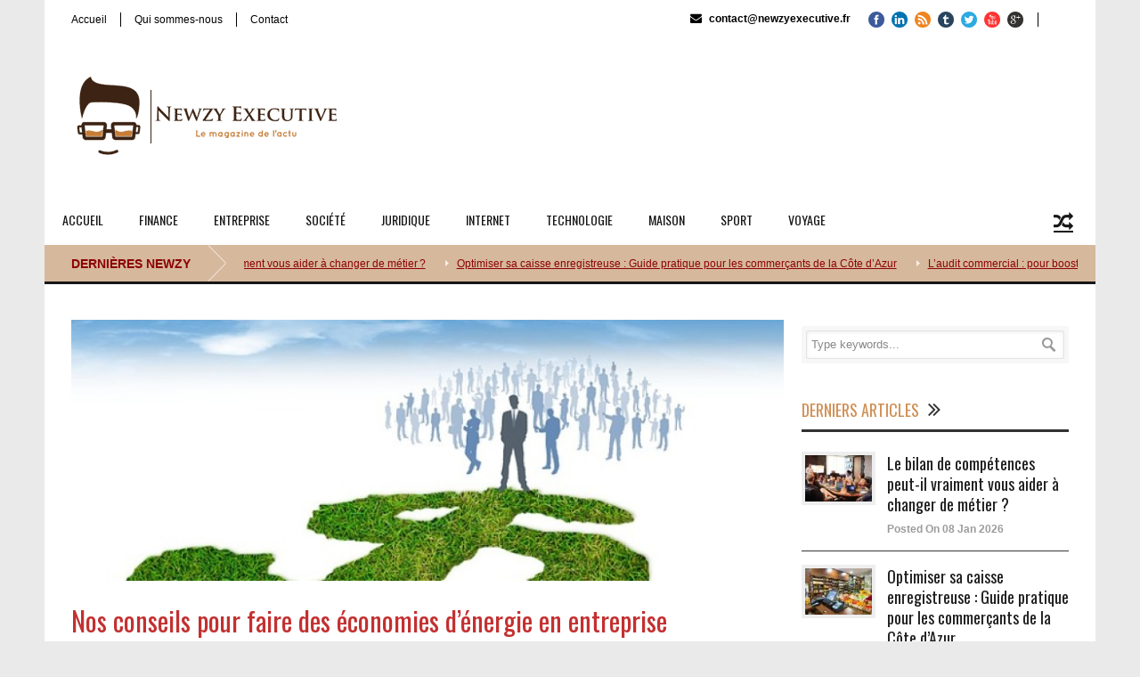

--- FILE ---
content_type: text/html; charset=UTF-8
request_url: https://www.newzyexecutive.fr/nos-conseils-pour-faire-des-economies-denergie-en-entreprise/
body_size: 17982
content:
<!DOCTYPE html>
<!--[if lt IE 7]><html class="no-js lt-ie9 lt-ie8 lt-ie7" lang="fr-FR"> <![endif]-->
<!--[if IE 7]><html class="no-js lt-ie9 lt-ie8" lang="fr-FR"> <![endif]-->
<!--[if IE 8]><html class="no-js lt-ie9" lang="fr-FR"> <![endif]-->
<!--[if gt IE 8]><!--> <html class="no-js" lang="fr-FR"> <!--<![endif]-->
<head>

	<!-- Basic Page Needs
  ================================================== -->
	<meta charset="UTF-8" />
	<title>Newzy Executive   &raquo; Nos conseils pour faire des économies d’énergie en entreprise</title>

	<!--[if lt IE 9]>
		<script src="http://html5shiv.googlecode.com/svn/trunk/html5.js"></script>
	<![endif]-->

	<!-- CSS
  ================================================== -->
				<meta name="viewport" content="width=device-width, user-scalable=no">
		
	<!--[if IE 7]>
		<link rel="stylesheet" href="https://www.newzyexecutive.fr/wp-content/themes/worldwide/stylesheet/ie7-style.css" /> 
		<link rel="stylesheet" href="https://www.newzyexecutive.fr/wp-content/themes/worldwide/stylesheet/font-awesome/font-awesome-ie7.min.css" /> 
	<![endif]-->	
	
	<link rel="shortcut icon" href="https://www.newzyexecutive.fr/wp-content/uploads/2016/01/favicon.ico" type="image/x-icon" /><meta property="og:image" content="https://www.newzyexecutive.fr/wp-content/uploads/2019/05/economie-energie-150x150.jpg"/><meta name='robots' content='max-image-preview:large' />
	<style>img:is([sizes="auto" i], [sizes^="auto," i]) { contain-intrinsic-size: 3000px 1500px }</style>
	<link rel='dns-prefetch' href='//fonts.googleapis.com' />
<link rel="alternate" type="application/rss+xml" title="Newzy Executive &raquo; Flux" href="https://www.newzyexecutive.fr/feed/" />
<link rel="alternate" type="application/rss+xml" title="Newzy Executive &raquo; Flux des commentaires" href="https://www.newzyexecutive.fr/comments/feed/" />
<link rel="alternate" type="application/rss+xml" title="Newzy Executive &raquo; Nos conseils pour faire des économies d’énergie en entreprise Flux des commentaires" href="https://www.newzyexecutive.fr/nos-conseils-pour-faire-des-economies-denergie-en-entreprise/feed/" />
<script type="text/javascript">
/* <![CDATA[ */
window._wpemojiSettings = {"baseUrl":"https:\/\/s.w.org\/images\/core\/emoji\/16.0.1\/72x72\/","ext":".png","svgUrl":"https:\/\/s.w.org\/images\/core\/emoji\/16.0.1\/svg\/","svgExt":".svg","source":{"concatemoji":"https:\/\/www.newzyexecutive.fr\/wp-includes\/js\/wp-emoji-release.min.js?ver=1da101"}};
/*! This file is auto-generated */
!function(s,n){var o,i,e;function c(e){try{var t={supportTests:e,timestamp:(new Date).valueOf()};sessionStorage.setItem(o,JSON.stringify(t))}catch(e){}}function p(e,t,n){e.clearRect(0,0,e.canvas.width,e.canvas.height),e.fillText(t,0,0);var t=new Uint32Array(e.getImageData(0,0,e.canvas.width,e.canvas.height).data),a=(e.clearRect(0,0,e.canvas.width,e.canvas.height),e.fillText(n,0,0),new Uint32Array(e.getImageData(0,0,e.canvas.width,e.canvas.height).data));return t.every(function(e,t){return e===a[t]})}function u(e,t){e.clearRect(0,0,e.canvas.width,e.canvas.height),e.fillText(t,0,0);for(var n=e.getImageData(16,16,1,1),a=0;a<n.data.length;a++)if(0!==n.data[a])return!1;return!0}function f(e,t,n,a){switch(t){case"flag":return n(e,"\ud83c\udff3\ufe0f\u200d\u26a7\ufe0f","\ud83c\udff3\ufe0f\u200b\u26a7\ufe0f")?!1:!n(e,"\ud83c\udde8\ud83c\uddf6","\ud83c\udde8\u200b\ud83c\uddf6")&&!n(e,"\ud83c\udff4\udb40\udc67\udb40\udc62\udb40\udc65\udb40\udc6e\udb40\udc67\udb40\udc7f","\ud83c\udff4\u200b\udb40\udc67\u200b\udb40\udc62\u200b\udb40\udc65\u200b\udb40\udc6e\u200b\udb40\udc67\u200b\udb40\udc7f");case"emoji":return!a(e,"\ud83e\udedf")}return!1}function g(e,t,n,a){var r="undefined"!=typeof WorkerGlobalScope&&self instanceof WorkerGlobalScope?new OffscreenCanvas(300,150):s.createElement("canvas"),o=r.getContext("2d",{willReadFrequently:!0}),i=(o.textBaseline="top",o.font="600 32px Arial",{});return e.forEach(function(e){i[e]=t(o,e,n,a)}),i}function t(e){var t=s.createElement("script");t.src=e,t.defer=!0,s.head.appendChild(t)}"undefined"!=typeof Promise&&(o="wpEmojiSettingsSupports",i=["flag","emoji"],n.supports={everything:!0,everythingExceptFlag:!0},e=new Promise(function(e){s.addEventListener("DOMContentLoaded",e,{once:!0})}),new Promise(function(t){var n=function(){try{var e=JSON.parse(sessionStorage.getItem(o));if("object"==typeof e&&"number"==typeof e.timestamp&&(new Date).valueOf()<e.timestamp+604800&&"object"==typeof e.supportTests)return e.supportTests}catch(e){}return null}();if(!n){if("undefined"!=typeof Worker&&"undefined"!=typeof OffscreenCanvas&&"undefined"!=typeof URL&&URL.createObjectURL&&"undefined"!=typeof Blob)try{var e="postMessage("+g.toString()+"("+[JSON.stringify(i),f.toString(),p.toString(),u.toString()].join(",")+"));",a=new Blob([e],{type:"text/javascript"}),r=new Worker(URL.createObjectURL(a),{name:"wpTestEmojiSupports"});return void(r.onmessage=function(e){c(n=e.data),r.terminate(),t(n)})}catch(e){}c(n=g(i,f,p,u))}t(n)}).then(function(e){for(var t in e)n.supports[t]=e[t],n.supports.everything=n.supports.everything&&n.supports[t],"flag"!==t&&(n.supports.everythingExceptFlag=n.supports.everythingExceptFlag&&n.supports[t]);n.supports.everythingExceptFlag=n.supports.everythingExceptFlag&&!n.supports.flag,n.DOMReady=!1,n.readyCallback=function(){n.DOMReady=!0}}).then(function(){return e}).then(function(){var e;n.supports.everything||(n.readyCallback(),(e=n.source||{}).concatemoji?t(e.concatemoji):e.wpemoji&&e.twemoji&&(t(e.twemoji),t(e.wpemoji)))}))}((window,document),window._wpemojiSettings);
/* ]]> */
</script>
<link rel='stylesheet' id='wow-style-css' href='https://www.newzyexecutive.fr/wp-content/themes/worldwide/style.css?ver=1da101' type='text/css' media='all' />
<link rel='stylesheet' id='wow-foundation-css' href='https://www.newzyexecutive.fr/wp-content/themes/worldwide/stylesheet/foundation-responsive.css?ver=1da101' type='text/css' media='all' />
<link rel='stylesheet' id='style-custom-css' href='https://www.newzyexecutive.fr/wp-content/themes/worldwide/style-custom.css?ver=1da101' type='text/css' media='all' />
<link rel='stylesheet' id='Google-Font-Droid+Serif-css' href='https://fonts.googleapis.com/css?family=Droid+Serif%3An%2Ci%2Cb%2Cbi&#038;subset=latin&#038;ver=1da101' type='text/css' media='all' />
<link rel='stylesheet' id='Google-Font-Oswald-css' href='https://fonts.googleapis.com/css?family=Oswald%3An%2Ci%2Cb%2Cbi&#038;subset=latin&#038;ver=1da101' type='text/css' media='all' />
<style id='wp-emoji-styles-inline-css' type='text/css'>

	img.wp-smiley, img.emoji {
		display: inline !important;
		border: none !important;
		box-shadow: none !important;
		height: 1em !important;
		width: 1em !important;
		margin: 0 0.07em !important;
		vertical-align: -0.1em !important;
		background: none !important;
		padding: 0 !important;
	}
</style>
<link rel='stylesheet' id='wp-block-library-css' href='https://www.newzyexecutive.fr/wp-includes/css/dist/block-library/style.min.css?ver=1da101' type='text/css' media='all' />
<style id='classic-theme-styles-inline-css' type='text/css'>
/*! This file is auto-generated */
.wp-block-button__link{color:#fff;background-color:#32373c;border-radius:9999px;box-shadow:none;text-decoration:none;padding:calc(.667em + 2px) calc(1.333em + 2px);font-size:1.125em}.wp-block-file__button{background:#32373c;color:#fff;text-decoration:none}
</style>
<style id='global-styles-inline-css' type='text/css'>
:root{--wp--preset--aspect-ratio--square: 1;--wp--preset--aspect-ratio--4-3: 4/3;--wp--preset--aspect-ratio--3-4: 3/4;--wp--preset--aspect-ratio--3-2: 3/2;--wp--preset--aspect-ratio--2-3: 2/3;--wp--preset--aspect-ratio--16-9: 16/9;--wp--preset--aspect-ratio--9-16: 9/16;--wp--preset--color--black: #000000;--wp--preset--color--cyan-bluish-gray: #abb8c3;--wp--preset--color--white: #ffffff;--wp--preset--color--pale-pink: #f78da7;--wp--preset--color--vivid-red: #cf2e2e;--wp--preset--color--luminous-vivid-orange: #ff6900;--wp--preset--color--luminous-vivid-amber: #fcb900;--wp--preset--color--light-green-cyan: #7bdcb5;--wp--preset--color--vivid-green-cyan: #00d084;--wp--preset--color--pale-cyan-blue: #8ed1fc;--wp--preset--color--vivid-cyan-blue: #0693e3;--wp--preset--color--vivid-purple: #9b51e0;--wp--preset--gradient--vivid-cyan-blue-to-vivid-purple: linear-gradient(135deg,rgba(6,147,227,1) 0%,rgb(155,81,224) 100%);--wp--preset--gradient--light-green-cyan-to-vivid-green-cyan: linear-gradient(135deg,rgb(122,220,180) 0%,rgb(0,208,130) 100%);--wp--preset--gradient--luminous-vivid-amber-to-luminous-vivid-orange: linear-gradient(135deg,rgba(252,185,0,1) 0%,rgba(255,105,0,1) 100%);--wp--preset--gradient--luminous-vivid-orange-to-vivid-red: linear-gradient(135deg,rgba(255,105,0,1) 0%,rgb(207,46,46) 100%);--wp--preset--gradient--very-light-gray-to-cyan-bluish-gray: linear-gradient(135deg,rgb(238,238,238) 0%,rgb(169,184,195) 100%);--wp--preset--gradient--cool-to-warm-spectrum: linear-gradient(135deg,rgb(74,234,220) 0%,rgb(151,120,209) 20%,rgb(207,42,186) 40%,rgb(238,44,130) 60%,rgb(251,105,98) 80%,rgb(254,248,76) 100%);--wp--preset--gradient--blush-light-purple: linear-gradient(135deg,rgb(255,206,236) 0%,rgb(152,150,240) 100%);--wp--preset--gradient--blush-bordeaux: linear-gradient(135deg,rgb(254,205,165) 0%,rgb(254,45,45) 50%,rgb(107,0,62) 100%);--wp--preset--gradient--luminous-dusk: linear-gradient(135deg,rgb(255,203,112) 0%,rgb(199,81,192) 50%,rgb(65,88,208) 100%);--wp--preset--gradient--pale-ocean: linear-gradient(135deg,rgb(255,245,203) 0%,rgb(182,227,212) 50%,rgb(51,167,181) 100%);--wp--preset--gradient--electric-grass: linear-gradient(135deg,rgb(202,248,128) 0%,rgb(113,206,126) 100%);--wp--preset--gradient--midnight: linear-gradient(135deg,rgb(2,3,129) 0%,rgb(40,116,252) 100%);--wp--preset--font-size--small: 13px;--wp--preset--font-size--medium: 20px;--wp--preset--font-size--large: 36px;--wp--preset--font-size--x-large: 42px;--wp--preset--spacing--20: 0.44rem;--wp--preset--spacing--30: 0.67rem;--wp--preset--spacing--40: 1rem;--wp--preset--spacing--50: 1.5rem;--wp--preset--spacing--60: 2.25rem;--wp--preset--spacing--70: 3.38rem;--wp--preset--spacing--80: 5.06rem;--wp--preset--shadow--natural: 6px 6px 9px rgba(0, 0, 0, 0.2);--wp--preset--shadow--deep: 12px 12px 50px rgba(0, 0, 0, 0.4);--wp--preset--shadow--sharp: 6px 6px 0px rgba(0, 0, 0, 0.2);--wp--preset--shadow--outlined: 6px 6px 0px -3px rgba(255, 255, 255, 1), 6px 6px rgba(0, 0, 0, 1);--wp--preset--shadow--crisp: 6px 6px 0px rgba(0, 0, 0, 1);}:where(.is-layout-flex){gap: 0.5em;}:where(.is-layout-grid){gap: 0.5em;}body .is-layout-flex{display: flex;}.is-layout-flex{flex-wrap: wrap;align-items: center;}.is-layout-flex > :is(*, div){margin: 0;}body .is-layout-grid{display: grid;}.is-layout-grid > :is(*, div){margin: 0;}:where(.wp-block-columns.is-layout-flex){gap: 2em;}:where(.wp-block-columns.is-layout-grid){gap: 2em;}:where(.wp-block-post-template.is-layout-flex){gap: 1.25em;}:where(.wp-block-post-template.is-layout-grid){gap: 1.25em;}.has-black-color{color: var(--wp--preset--color--black) !important;}.has-cyan-bluish-gray-color{color: var(--wp--preset--color--cyan-bluish-gray) !important;}.has-white-color{color: var(--wp--preset--color--white) !important;}.has-pale-pink-color{color: var(--wp--preset--color--pale-pink) !important;}.has-vivid-red-color{color: var(--wp--preset--color--vivid-red) !important;}.has-luminous-vivid-orange-color{color: var(--wp--preset--color--luminous-vivid-orange) !important;}.has-luminous-vivid-amber-color{color: var(--wp--preset--color--luminous-vivid-amber) !important;}.has-light-green-cyan-color{color: var(--wp--preset--color--light-green-cyan) !important;}.has-vivid-green-cyan-color{color: var(--wp--preset--color--vivid-green-cyan) !important;}.has-pale-cyan-blue-color{color: var(--wp--preset--color--pale-cyan-blue) !important;}.has-vivid-cyan-blue-color{color: var(--wp--preset--color--vivid-cyan-blue) !important;}.has-vivid-purple-color{color: var(--wp--preset--color--vivid-purple) !important;}.has-black-background-color{background-color: var(--wp--preset--color--black) !important;}.has-cyan-bluish-gray-background-color{background-color: var(--wp--preset--color--cyan-bluish-gray) !important;}.has-white-background-color{background-color: var(--wp--preset--color--white) !important;}.has-pale-pink-background-color{background-color: var(--wp--preset--color--pale-pink) !important;}.has-vivid-red-background-color{background-color: var(--wp--preset--color--vivid-red) !important;}.has-luminous-vivid-orange-background-color{background-color: var(--wp--preset--color--luminous-vivid-orange) !important;}.has-luminous-vivid-amber-background-color{background-color: var(--wp--preset--color--luminous-vivid-amber) !important;}.has-light-green-cyan-background-color{background-color: var(--wp--preset--color--light-green-cyan) !important;}.has-vivid-green-cyan-background-color{background-color: var(--wp--preset--color--vivid-green-cyan) !important;}.has-pale-cyan-blue-background-color{background-color: var(--wp--preset--color--pale-cyan-blue) !important;}.has-vivid-cyan-blue-background-color{background-color: var(--wp--preset--color--vivid-cyan-blue) !important;}.has-vivid-purple-background-color{background-color: var(--wp--preset--color--vivid-purple) !important;}.has-black-border-color{border-color: var(--wp--preset--color--black) !important;}.has-cyan-bluish-gray-border-color{border-color: var(--wp--preset--color--cyan-bluish-gray) !important;}.has-white-border-color{border-color: var(--wp--preset--color--white) !important;}.has-pale-pink-border-color{border-color: var(--wp--preset--color--pale-pink) !important;}.has-vivid-red-border-color{border-color: var(--wp--preset--color--vivid-red) !important;}.has-luminous-vivid-orange-border-color{border-color: var(--wp--preset--color--luminous-vivid-orange) !important;}.has-luminous-vivid-amber-border-color{border-color: var(--wp--preset--color--luminous-vivid-amber) !important;}.has-light-green-cyan-border-color{border-color: var(--wp--preset--color--light-green-cyan) !important;}.has-vivid-green-cyan-border-color{border-color: var(--wp--preset--color--vivid-green-cyan) !important;}.has-pale-cyan-blue-border-color{border-color: var(--wp--preset--color--pale-cyan-blue) !important;}.has-vivid-cyan-blue-border-color{border-color: var(--wp--preset--color--vivid-cyan-blue) !important;}.has-vivid-purple-border-color{border-color: var(--wp--preset--color--vivid-purple) !important;}.has-vivid-cyan-blue-to-vivid-purple-gradient-background{background: var(--wp--preset--gradient--vivid-cyan-blue-to-vivid-purple) !important;}.has-light-green-cyan-to-vivid-green-cyan-gradient-background{background: var(--wp--preset--gradient--light-green-cyan-to-vivid-green-cyan) !important;}.has-luminous-vivid-amber-to-luminous-vivid-orange-gradient-background{background: var(--wp--preset--gradient--luminous-vivid-amber-to-luminous-vivid-orange) !important;}.has-luminous-vivid-orange-to-vivid-red-gradient-background{background: var(--wp--preset--gradient--luminous-vivid-orange-to-vivid-red) !important;}.has-very-light-gray-to-cyan-bluish-gray-gradient-background{background: var(--wp--preset--gradient--very-light-gray-to-cyan-bluish-gray) !important;}.has-cool-to-warm-spectrum-gradient-background{background: var(--wp--preset--gradient--cool-to-warm-spectrum) !important;}.has-blush-light-purple-gradient-background{background: var(--wp--preset--gradient--blush-light-purple) !important;}.has-blush-bordeaux-gradient-background{background: var(--wp--preset--gradient--blush-bordeaux) !important;}.has-luminous-dusk-gradient-background{background: var(--wp--preset--gradient--luminous-dusk) !important;}.has-pale-ocean-gradient-background{background: var(--wp--preset--gradient--pale-ocean) !important;}.has-electric-grass-gradient-background{background: var(--wp--preset--gradient--electric-grass) !important;}.has-midnight-gradient-background{background: var(--wp--preset--gradient--midnight) !important;}.has-small-font-size{font-size: var(--wp--preset--font-size--small) !important;}.has-medium-font-size{font-size: var(--wp--preset--font-size--medium) !important;}.has-large-font-size{font-size: var(--wp--preset--font-size--large) !important;}.has-x-large-font-size{font-size: var(--wp--preset--font-size--x-large) !important;}
:where(.wp-block-post-template.is-layout-flex){gap: 1.25em;}:where(.wp-block-post-template.is-layout-grid){gap: 1.25em;}
:where(.wp-block-columns.is-layout-flex){gap: 2em;}:where(.wp-block-columns.is-layout-grid){gap: 2em;}
:root :where(.wp-block-pullquote){font-size: 1.5em;line-height: 1.6;}
</style>
<link rel='stylesheet' id='superfish-css' href='https://www.newzyexecutive.fr/wp-content/themes/worldwide/stylesheet/superfish.css?ver=1da101' type='text/css' media='all' />
<link rel='stylesheet' id='fancybox-css' href='https://www.newzyexecutive.fr/wp-content/themes/worldwide/stylesheet/fancybox.css?ver=1da101' type='text/css' media='all' />
<link rel='stylesheet' id='fancybox-thumbs-css' href='https://www.newzyexecutive.fr/wp-content/themes/worldwide/stylesheet/jquery.fancybox-thumbs.css?ver=1da101' type='text/css' media='all' />
<link rel='stylesheet' id='font-awesome-css' href='https://www.newzyexecutive.fr/wp-content/themes/worldwide/stylesheet/font-awesome/font-awesome.css?ver=1da101' type='text/css' media='all' />
<link rel='stylesheet' id='flex-slider-css' href='https://www.newzyexecutive.fr/wp-content/themes/worldwide/stylesheet/flexslider.css?ver=1da101' type='text/css' media='all' />
<script type="text/javascript" src="https://www.newzyexecutive.fr/wp-includes/js/jquery/jquery.min.js?ver=3.7.1" id="jquery-core-js"></script>
<script type="text/javascript" src="https://www.newzyexecutive.fr/wp-includes/js/jquery/jquery-migrate.min.js?ver=3.4.1" id="jquery-migrate-js"></script>
<script type="text/javascript" src="https://www.newzyexecutive.fr/wp-content/themes/worldwide/javascript/jquery.fitvids.js?ver=1.0" id="fitvids-js"></script>
<link rel="https://api.w.org/" href="https://www.newzyexecutive.fr/wp-json/" /><link rel="alternate" title="JSON" type="application/json" href="https://www.newzyexecutive.fr/wp-json/wp/v2/posts/1943" />
<link rel="canonical" href="https://www.newzyexecutive.fr/nos-conseils-pour-faire-des-economies-denergie-en-entreprise/" />
<link rel='shortlink' href='https://www.newzyexecutive.fr/?p=1943' />
<link rel="alternate" title="oEmbed (JSON)" type="application/json+oembed" href="https://www.newzyexecutive.fr/wp-json/oembed/1.0/embed?url=https%3A%2F%2Fwww.newzyexecutive.fr%2Fnos-conseils-pour-faire-des-economies-denergie-en-entreprise%2F" />
<link rel="alternate" title="oEmbed (XML)" type="text/xml+oembed" href="https://www.newzyexecutive.fr/wp-json/oembed/1.0/embed?url=https%3A%2F%2Fwww.newzyexecutive.fr%2Fnos-conseils-pour-faire-des-economies-denergie-en-entreprise%2F&#038;format=xml" />
<!-- Global site tag (gtag.js) - Google Analytics -->
<script async src="https://www.googletagmanager.com/gtag/js?id=G-CCYB8PHMVP"></script>
<script>
  window.dataLayer = window.dataLayer || [];
  function gtag(){dataLayer.push(arguments);}
  gtag('js', new Date());

  gtag('config', 'G-CCYB8PHMVP');
</script>


<script>
  (function(i,s,o,g,r,a,m){i['GoogleAnalyticsObject']=r;i[r]=i[r]||function(){
  (i[r].q=i[r].q||[]).push(arguments)},i[r].l=1*new Date();a=s.createElement(o),
  m=s.getElementsByTagName(o)[0];a.async=1;a.src=g;m.parentNode.insertBefore(a,m)
  })(window,document,'script','//www.google-analytics.com/analytics.js','ga');

  ga('create', 'UA-2529151-30', 'auto');
  ga('send', 'pageview');

</script>	
<!--[if lt IE 9]>
<style type="text/css">
	body{ min-width: 1180px; }
	div.shortcode-dropcap.circle,
	div.anythingSlider .anythingControls ul a, .flex-control-nav li a, 
	.nivo-controlNav a, ls-bottom-slidebuttons a{
		z-index: 1000;
		position: relative;
		behavior: url(https://www.newzyexecutive.fr/wp-content/themes/worldwide/stylesheet/ie-fix/PIE.php);
	}

	ul.gdl-accordion li, ul.gdl-toggle-box li{ overflow: hidden; }
	
		
</style>
<![endif]-->
<link rel="icon" href="https://www.newzyexecutive.fr/wp-content/uploads/2020/01/cropped-logo-newzy-executive-3-32x32.png" sizes="32x32" />
<link rel="icon" href="https://www.newzyexecutive.fr/wp-content/uploads/2020/01/cropped-logo-newzy-executive-3-192x192.png" sizes="192x192" />
<link rel="apple-touch-icon" href="https://www.newzyexecutive.fr/wp-content/uploads/2020/01/cropped-logo-newzy-executive-3-180x180.png" />
<meta name="msapplication-TileImage" content="https://www.newzyexecutive.fr/wp-content/uploads/2020/01/cropped-logo-newzy-executive-3-270x270.png" />
</head>
<body class="wp-singular post-template-default single single-post postid-1943 single-format-standard wp-theme-worldwide">
<div class="body-outer-wrapper">
	<div class="body-wrapper">
		<div class="header-outer-wrapper">
			<!-- top navigation -->
							<div class="top-navigation-wrapper boxed-style">
					<div class="top-navigation-container container">
						<div class="top-navigation-left"><div class="top-superfish-wrapper" id="top-superfish-wrapper" ><ul id="menu-very-top" class="top-menu"><li id="menu-item-40" class="menu-item menu-item-type-post_type menu-item-object-page menu-item-home menu-item-40"><a href="https://www.newzyexecutive.fr/">Accueil</a></li>
<li id="menu-item-39" class="menu-item menu-item-type-post_type menu-item-object-page menu-item-39"><a href="https://www.newzyexecutive.fr/qui-sommes-nous/">Qui sommes-nous</a></li>
<li id="menu-item-38" class="menu-item menu-item-type-post_type menu-item-object-page menu-item-38"><a href="https://www.newzyexecutive.fr/contact/">Contact</a></li>
</ul><div class="clear"></div></div><div class="top-responsive-wrapper" ><div class="menu-very-top-container"><select id="menu-very-top-1" class="menu dropdown-menu"><option value="" class="blank">&#8212; Top Menu &#8212;</option><option class="menu-item menu-item-type-post_type menu-item-object-page menu-item-home menu-item-40 menu-item-depth-0" value="https://www.newzyexecutive.fr/">Accueil</option>
<option class="menu-item menu-item-type-post_type menu-item-object-page menu-item-39 menu-item-depth-0" value="https://www.newzyexecutive.fr/qui-sommes-nous/">Qui sommes-nous</option>
<option class="menu-item menu-item-type-post_type menu-item-object-page menu-item-38 menu-item-depth-0" value="https://www.newzyexecutive.fr/contact/">Contact</option>
</select></div></div></div><div class="top-navigation-right"><div class="top-search-wrapper">								<div class="gdl-search-form">
									<form method="get" id="searchform" action="https://www.newzyexecutive.fr/">
										<input type="submit" id="searchsubmit" value="" />
										<div class="search-text" id="search-text">
											<input type="text" value="" name="s" id="s" autocomplete="off" data-default="" />
										</div>
										<div class="clear"></div>
									</form>
								</div>
								</div><div id="gdl-social-icon" class="social-wrapper gdl-retina"><div class="social-icon-wrapper"><div class="social-icon"><a target="_blank" href="https://www.facebook.com/NewzyExecutive/"><img src="https://www.newzyexecutive.fr/wp-content/themes/worldwide/images/icon/social-icon/facebook.png" alt="facebook" width="18" height="18" /></a></div><div class="social-icon"><a target="_blank" href="https://www.linkedin.com/company/newzy-executive/"><img src="https://www.newzyexecutive.fr/wp-content/themes/worldwide/images/icon/social-icon/linkedin.png" alt="linkedin" width="18" height="18" /></a></div><div class="social-icon"><a target="_blank" href="https://www.newzyexecutive.fr/feed/"><img src="https://www.newzyexecutive.fr/wp-content/themes/worldwide/images/icon/social-icon/rss.png" alt="rss" width="18" height="18" /></a></div><div class="social-icon"><a target="_blank" href="https://newzyexecutive.tumblr.com/"><img src="https://www.newzyexecutive.fr/wp-content/themes/worldwide/images/icon/social-icon/tumblr.png" alt="tumblr" width="18" height="18" /></a></div><div class="social-icon"><a target="_blank" href="https://twitter.com/Newzy_Executive"><img src="https://www.newzyexecutive.fr/wp-content/themes/worldwide/images/icon/social-icon/twitter.png" alt="twitter" width="18" height="18" /></a></div><div class="social-icon"><a target="_blank" href="https://www.youtube.com/c/NewzyexecutiveFrMagazine"><img src="https://www.newzyexecutive.fr/wp-content/themes/worldwide/images/icon/social-icon/youtube.png" alt="youtube" width="18" height="18" /></a></div><div class="social-icon"><a target="_blank" href="https://plus.google.com/+NewzyexecutiveFrMagazine/"><img src="https://www.newzyexecutive.fr/wp-content/themes/worldwide/images/icon/social-icon/google-plus.png" alt="google_plus" width="18" height="18" /></a></div></div></div><div class="top-navigation-right-text"><span style="font-size: 12px; font-weight: bold; color: #ffffff;">
<i class="gdl-icon-shortcode icon-envelope-alt" style="color:ffffff;font-size:13px;"></i> <a href="/cdn-cgi/l/email-protection" class="__cf_email__" data-cfemail="14777b7a60757760547a71636e6d716c717761607d62713a7266">[email&#160;protected]</a>
</span></div></div>						<div class="clear"></div>
					</div>
				</div> <!-- top navigation wrapper -->
						
			<div class="header-wrapper boxed-style">
				<div class="header-container container">
					<!-- Get Logo -->
					<div class="logo-wrapper">
						<a href="https://www.newzyexecutive.fr"><img src="https://www.newzyexecutive.fr/wp-content/uploads/2015/12/logo-newzy-executive-3.png" alt=""/></a>					</div>
					
					<!-- Right Banner Area -->
					<div class="header-right-banner-wrapper">
										</div>
					<div class="clear"></div>		
				</div> <!-- header container -->
			</div> <!-- header wrapper -->
			
			<!-- Navigation -->
			<div class="gdl-navigation-wrapper boxed-style">
				<div class="responsive-menu-wrapper"><select id="menu-menu-top" class="menu dropdown-menu"><option value="" class="blank">&#8212; Main Menu &#8212;</option><option class="menu-item menu-item-type-post_type menu-item-object-page menu-item-home menu-item-41 menu-item-depth-0" value="https://www.newzyexecutive.fr/">Accueil</option>
<option class="menu-item menu-item-type-post_type menu-item-object-page menu-item-27 menu-item-depth-0" value="https://www.newzyexecutive.fr/finance/">Finance</option>
<option class="menu-item menu-item-type-post_type menu-item-object-page menu-item-has-children menu-item-48 menu-item-depth-0" value="https://www.newzyexecutive.fr/entreprise/">Entreprise</option>	<option class="menu-item menu-item-type-taxonomy menu-item-object-category menu-item-781 menu-item-depth-1" value="https://www.newzyexecutive.fr/magazine/entreprise/management/">- Management</option>
	<option class="menu-item menu-item-type-taxonomy menu-item-object-category menu-item-782 menu-item-depth-1" value="https://www.newzyexecutive.fr/magazine/entreprise/marketing/">- Marketing</option>
	<option class="menu-item menu-item-type-taxonomy menu-item-object-category menu-item-783 menu-item-depth-1" value="https://www.newzyexecutive.fr/magazine/entreprise/mecenat/">- Mécénat</option>
	<option class="menu-item menu-item-type-taxonomy menu-item-object-category menu-item-784 menu-item-depth-1" value="https://www.newzyexecutive.fr/magazine/entreprise/ressources-humaines/">- Ressources Humaines</option>

<option class="menu-item menu-item-type-post_type menu-item-object-page menu-item-has-children menu-item-31 menu-item-depth-0" value="https://www.newzyexecutive.fr/societe/">Société</option>	<option class="menu-item menu-item-type-taxonomy menu-item-object-category menu-item-789 menu-item-depth-1" value="https://www.newzyexecutive.fr/magazine/societe/mariage/">- Mariage</option>
	<option class="menu-item menu-item-type-taxonomy menu-item-object-category menu-item-790 menu-item-depth-1" value="https://www.newzyexecutive.fr/magazine/societe/mode/">- Mode</option>
	<option class="menu-item menu-item-type-taxonomy menu-item-object-category menu-item-791 menu-item-depth-1" value="https://www.newzyexecutive.fr/magazine/societe/sante/">- Santé &amp; Bien-être</option>

<option class="menu-item menu-item-type-post_type menu-item-object-page menu-item-28 menu-item-depth-0" value="https://www.newzyexecutive.fr/juridique/">Juridique</option>
<option class="menu-item menu-item-type-post_type menu-item-object-page menu-item-has-children menu-item-29 menu-item-depth-0" value="https://www.newzyexecutive.fr/internet/">Internet</option>	<option class="menu-item menu-item-type-taxonomy menu-item-object-category menu-item-785 menu-item-depth-1" value="https://www.newzyexecutive.fr/magazine/internet/referencement-naturel/">- Référencement naturel</option>

<option class="menu-item menu-item-type-post_type menu-item-object-page menu-item-32 menu-item-depth-0" value="https://www.newzyexecutive.fr/technologie/">Technologie</option>
<option class="menu-item menu-item-type-post_type menu-item-object-page menu-item-has-children menu-item-30 menu-item-depth-0" value="https://www.newzyexecutive.fr/maison/">Maison</option>	<option class="menu-item menu-item-type-taxonomy menu-item-object-category menu-item-878 menu-item-depth-1" value="https://www.newzyexecutive.fr/magazine/maison/decoration/">- Décoration</option>
	<option class="menu-item menu-item-type-taxonomy menu-item-object-category menu-item-786 menu-item-depth-1" value="https://www.newzyexecutive.fr/magazine/maison/piscine-et-jardin/">- Piscine et Jardin</option>
	<option class="menu-item menu-item-type-taxonomy menu-item-object-category menu-item-787 menu-item-depth-1" value="https://www.newzyexecutive.fr/magazine/maison/salle-de-bain/">- Salle de bain</option>
	<option class="menu-item menu-item-type-taxonomy menu-item-object-category menu-item-788 menu-item-depth-1" value="https://www.newzyexecutive.fr/magazine/maison/travaux/">- Travaux</option>

<option class="menu-item menu-item-type-post_type menu-item-object-page menu-item-has-children menu-item-315 menu-item-depth-0" value="https://www.newzyexecutive.fr/sport/">Sport</option>	<option class="menu-item menu-item-type-taxonomy menu-item-object-category menu-item-792 menu-item-depth-1" value="https://www.newzyexecutive.fr/magazine/sport/sport-de-glisse/">- Sport de glisse</option>
	<option class="menu-item menu-item-type-taxonomy menu-item-object-category menu-item-793 menu-item-depth-1" value="https://www.newzyexecutive.fr/magazine/sport/trail-running/">- Trail / Running</option>
	<option class="menu-item menu-item-type-taxonomy menu-item-object-category menu-item-794 menu-item-depth-1" value="https://www.newzyexecutive.fr/magazine/sport/velo-et-vtt/">- Vélo et VTT</option>

<option class="menu-item menu-item-type-post_type menu-item-object-page menu-item-has-children menu-item-33 menu-item-depth-0" value="https://www.newzyexecutive.fr/voyage/">Voyage</option>	<option class="menu-item menu-item-type-taxonomy menu-item-object-category menu-item-795 menu-item-depth-1" value="https://www.newzyexecutive.fr/magazine/voyage/camping/">- Camping</option>
	<option class="menu-item menu-item-type-taxonomy menu-item-object-category menu-item-796 menu-item-depth-1" value="https://www.newzyexecutive.fr/magazine/voyage/hotel/">- Hôtel</option>

</select></div><div class="clear"></div><div class="main-navigation-wrapper"><div class="main-superfish-wrapper" id="main-superfish-wrapper" ><ul id="menu-menu-top-1" class="sf-menu"><li id="menu-item-41" class="menu-item menu-item-type-post_type menu-item-object-page menu-item-home menu-item-41"><a href="https://www.newzyexecutive.fr/">Accueil</a></li>
<li id="menu-item-27" class="menu-item menu-item-type-post_type menu-item-object-page menu-item-27"><a href="https://www.newzyexecutive.fr/finance/">Finance</a></li>
<li id="menu-item-48" class="menu-item menu-item-type-post_type menu-item-object-page menu-item-has-children menu-item-48"><a href="https://www.newzyexecutive.fr/entreprise/">Entreprise</a>
<ul class="sub-menu">
	<li id="menu-item-781" class="menu-item menu-item-type-taxonomy menu-item-object-category menu-item-781"><a href="https://www.newzyexecutive.fr/magazine/entreprise/management/">Management</a></li>
	<li id="menu-item-782" class="menu-item menu-item-type-taxonomy menu-item-object-category menu-item-782"><a href="https://www.newzyexecutive.fr/magazine/entreprise/marketing/">Marketing</a></li>
	<li id="menu-item-783" class="menu-item menu-item-type-taxonomy menu-item-object-category menu-item-783"><a href="https://www.newzyexecutive.fr/magazine/entreprise/mecenat/">Mécénat</a></li>
	<li id="menu-item-784" class="menu-item menu-item-type-taxonomy menu-item-object-category menu-item-784"><a href="https://www.newzyexecutive.fr/magazine/entreprise/ressources-humaines/">Ressources Humaines</a></li>
</ul>
</li>
<li id="menu-item-31" class="menu-item menu-item-type-post_type menu-item-object-page menu-item-has-children menu-item-31"><a href="https://www.newzyexecutive.fr/societe/">Société</a>
<ul class="sub-menu">
	<li id="menu-item-789" class="menu-item menu-item-type-taxonomy menu-item-object-category menu-item-789"><a href="https://www.newzyexecutive.fr/magazine/societe/mariage/">Mariage</a></li>
	<li id="menu-item-790" class="menu-item menu-item-type-taxonomy menu-item-object-category menu-item-790"><a href="https://www.newzyexecutive.fr/magazine/societe/mode/">Mode</a></li>
	<li id="menu-item-791" class="menu-item menu-item-type-taxonomy menu-item-object-category menu-item-791"><a href="https://www.newzyexecutive.fr/magazine/societe/sante/">Santé &amp; Bien-être</a></li>
</ul>
</li>
<li id="menu-item-28" class="menu-item menu-item-type-post_type menu-item-object-page menu-item-28"><a href="https://www.newzyexecutive.fr/juridique/">Juridique</a></li>
<li id="menu-item-29" class="menu-item menu-item-type-post_type menu-item-object-page menu-item-has-children menu-item-29"><a href="https://www.newzyexecutive.fr/internet/">Internet</a>
<ul class="sub-menu">
	<li id="menu-item-785" class="menu-item menu-item-type-taxonomy menu-item-object-category menu-item-785"><a href="https://www.newzyexecutive.fr/magazine/internet/referencement-naturel/">Référencement naturel</a></li>
</ul>
</li>
<li id="menu-item-32" class="menu-item menu-item-type-post_type menu-item-object-page menu-item-32"><a href="https://www.newzyexecutive.fr/technologie/">Technologie</a></li>
<li id="menu-item-30" class="menu-item menu-item-type-post_type menu-item-object-page menu-item-has-children menu-item-30"><a href="https://www.newzyexecutive.fr/maison/">Maison</a>
<ul class="sub-menu">
	<li id="menu-item-878" class="menu-item menu-item-type-taxonomy menu-item-object-category menu-item-878"><a href="https://www.newzyexecutive.fr/magazine/maison/decoration/">Décoration</a></li>
	<li id="menu-item-786" class="menu-item menu-item-type-taxonomy menu-item-object-category menu-item-786"><a href="https://www.newzyexecutive.fr/magazine/maison/piscine-et-jardin/">Piscine et Jardin</a></li>
	<li id="menu-item-787" class="menu-item menu-item-type-taxonomy menu-item-object-category menu-item-787"><a href="https://www.newzyexecutive.fr/magazine/maison/salle-de-bain/">Salle de bain</a></li>
	<li id="menu-item-788" class="menu-item menu-item-type-taxonomy menu-item-object-category menu-item-788"><a href="https://www.newzyexecutive.fr/magazine/maison/travaux/">Travaux</a></li>
</ul>
</li>
<li id="menu-item-315" class="menu-item menu-item-type-post_type menu-item-object-page menu-item-has-children menu-item-315"><a href="https://www.newzyexecutive.fr/sport/">Sport</a>
<ul class="sub-menu">
	<li id="menu-item-792" class="menu-item menu-item-type-taxonomy menu-item-object-category menu-item-792"><a href="https://www.newzyexecutive.fr/magazine/sport/sport-de-glisse/">Sport de glisse</a></li>
	<li id="menu-item-793" class="menu-item menu-item-type-taxonomy menu-item-object-category menu-item-793"><a href="https://www.newzyexecutive.fr/magazine/sport/trail-running/">Trail / Running</a></li>
	<li id="menu-item-794" class="menu-item menu-item-type-taxonomy menu-item-object-category menu-item-794"><a href="https://www.newzyexecutive.fr/magazine/sport/velo-et-vtt/">Vélo et VTT</a></li>
</ul>
</li>
<li id="menu-item-33" class="menu-item menu-item-type-post_type menu-item-object-page menu-item-has-children menu-item-33"><a href="https://www.newzyexecutive.fr/voyage/">Voyage</a>
<ul class="sub-menu">
	<li id="menu-item-795" class="menu-item menu-item-type-taxonomy menu-item-object-category menu-item-795"><a href="https://www.newzyexecutive.fr/magazine/voyage/camping/">Camping</a></li>
	<li id="menu-item-796" class="menu-item menu-item-type-taxonomy menu-item-object-category menu-item-796"><a href="https://www.newzyexecutive.fr/magazine/voyage/hotel/">Hôtel</a></li>
</ul>
</li>
</ul><div class="clear"></div></div><div class="random-post" ><a href="https://www.newzyexecutive.fr/la-peinture-epoxy/" ><i class="icon-random" ></i></a></div><div class="clear"></div></div><div class="header-top-marquee" ><div class="marquee-head">DERNIÈRES NEWZY</div><div class="marquee-wrapper"><div class="marquee" id="marquee"><div><a href="https://www.newzyexecutive.fr/bilan-competences-peut-il-vraiment-vous-aider-changer-metier/" >Le bilan de compétences peut-il vraiment vous aider à changer de métier ?</a></div><div><a href="https://www.newzyexecutive.fr/optimiser-caisse-enregistreuse-guide-pratique-pour-les-commercants-cote-azur/" >Optimiser sa caisse enregistreuse : Guide pratique pour les commerçants de la Côte d’Azur</a></div><div><a href="https://www.newzyexecutive.fr/audit-commercial-booster-performances-equipes/" >L’audit commercial : pour booster les performances de vos équipes !</a></div><div><a href="https://www.newzyexecutive.fr/location-dune-machine-a-mousse-pour-une-fete-inoubliable/" >Location d&rsquo;une machine à mousse pour une fête inoubliable</a></div><div><a href="https://www.newzyexecutive.fr/mediatraining-info-agence-assure-prise-parole-public-convaincante/" >Mediatraining.info : l&rsquo;agence qui vous assure une prise de parole en public convaincante !</a></div></div><div class="clear"></div></div></div>				<div class="clear"></div>
			</div>	<!-- navigation-wrapper -->		
			
		</div> <!-- header outer wrapper -->
				<div class="content-outer-wrapper">
			<div class="content-wrapper container main ">		<div id="post-1943" class="post-1943 post type-post status-publish format-standard has-post-thumbnail hentry category-entreprise">
	<div class="page-wrapper normal-sidebar single-blog single-sidebar right-sidebar">
		<div class="row gdl-page-row-wrapper"><div class="gdl-page-left mb0 page-left-right-sidebar"><div class="row"><div class="gdl-page-item mb0 pb55 twelve columns"><div class="blog-content-wrapper"><div class="gdl-blog-full" ><div class="blog-media-wrapper gdl-image"><a href="https://www.newzyexecutive.fr/wp-content/uploads/2019/05/economie-energie.jpg" data-rel="fancybox" title="Nos conseils pour faire des économies d’énergie en entreprise"><img src="https://www.newzyexecutive.fr/wp-content/uploads/2019/05/economie-energie-820x300.jpg" alt=""/></a></div><h1 class="blog-title"><a href="https://www.newzyexecutive.fr/nos-conseils-pour-faire-des-economies-denergie-en-entreprise/">Nos conseils pour faire des économies d’énergie en entreprise</a></h1><div class="blog-info-wrapper gdl-item-border"><div class="blog-date"><span class="head">Posted On</span> <a href="https://www.newzyexecutive.fr/2019/05/29/" >29 Mai 2019</a></div><div class="blog-author"><span class="head">By :</span> <a href="https://www.newzyexecutive.fr" title="Articles par Thomas" rel="author">Thomas</a></div><div class="blog-comment"><a href="https://www.newzyexecutive.fr/nos-conseils-pour-faire-des-economies-denergie-en-entreprise/#respond">Comment: 0</a></div><div class="clear"></div></div><div class="blog-content"><p>Économiser l’énergie représente un double enjeu pour votre entreprise. D’une part, votre organisation a comme tout son rôle à jouer pour la préservation de l’environnement. D’autre part, les économies d’énergies sont synonymes de réduction des dépenses au profit de votre business. Voici donc quelques conseils simples à mettre en application pour favoriser les réductions de consommation d’énergie au sein de votre entreprise.</p>
<h2>Identifier les postes de dépenses</h2>
<p>Avant de déterminer comment réduire vos dépenses d’énergie, la première chose à faire est d’identifier d’où proviennent toutes ces dépenses. Il n’y a que de cette façon que vous pourrez agir sur les bons éléments et diminuer efficacement la consommation inutile. En milieu professionnel, ces postes de dépenses sont nombreux et variés : les lumières, le chauffage et la climatisation, les outils de travail tels que les ordinateurs…</p>
<p>Une fois que vous aurez déterminé les éléments de votre entreprise qui consomment le plus, vous pourrez plus facilement trouver les éléments sur lesquels agir.</p>
<h2>Faites participer vos employés</h2>
<p>Encouragez vos employés à prendre conscience de l’importance de la consommation d’énergie de votre entreprise et échangez avec eux afin de trouver des idées pour mieux économiser cette énergie. Plus vous serez nombreux à agir au sein de l’organisation, plus vous serez efficace.</p>
<p>Vous pouvez aussi désigner une personne responsable des pratiques d’économie d’énergie, qui en fera la promotion en interne. Cette personne peut avoir un rôle d’interlocuteur entre la direction de l’entreprise et les collaborateurs, afin d’optimiser la transmission de l’information sur ces questions.</p>
<h2>8 conseils rapides à mettre en place</h2>
<p>Pour pouvoir commencer dès maintenant à économiser, nous vous recommandons de mettre en application dès à présent ces 8 astuces très simples :</p>
<ul>
<li>Éteignez les lumières et les équipements et appareils électroniques lorsque vous ne les utilisez pas ;</li>
<li>Lorsque c’est possible, préférez la lumière du soleil pour éclairer vos pièces ;</li>
<li>Remplacez les ampoules à incandescence par des lampes fluorescentes ;</li>
<li>Installez des panneaux lumineux utilisant des LED ;</li>
<li>Installez des détecteurs de présence pour éteindre automatiquement les lumières ;</li>
<li>Contrôlez la lumière directe du soleil à travers les fenêtres à l&rsquo;aide d&rsquo;écrans ou d&rsquo;un film.</li>
<li>Assurez une bonne maintenance de vos équipement de climatisation ;</li>
<li>Engagez les démarches pour <a href="https://pro-smen.org/presentation-norme-iso-50001" target="_blank">rendre votre entreprise conforme à la norme ISO 50001</a>.</li>
</ul>
<h2>Un investissement gagnant sur le long terme</h2>
<p>Si vous pensez que mettre en place des actions pour économiser l’énergie va coûter de l’argent à votre entreprise, elle va en réalité vous permettre d’en gagner sur le long terme. Ainsi, n’hésitez pas à investir un peu plus, par exemple dans des modèles d’appareils électriques programmés pour s’éteindre après une période d’inactivité, ou encore dans des imprimantes à jet d’encre.</p>
<p>Lorsque vous achetez un appareil destiné à être utilisé au sein de votre entreprise, renseignez-vous sur sa performance énergétique. Quitte à dépenser un peu plus sur le moment, vous en ressentirez rapidement les effets sur vos factures d’énergie et réaliserez une économie non-négligeable au fil du temps.</p>
<div class="clear"></div></div></div><div class='about-author-wrapper'><div class='about-author-avartar'><img alt='' src='https://secure.gravatar.com/avatar/5d6cd7984de4b230a3a11532689e7842512a127754d1bf40d42ed3e199dcda49?s=90&#038;d=mm&#038;r=g' srcset='https://secure.gravatar.com/avatar/5d6cd7984de4b230a3a11532689e7842512a127754d1bf40d42ed3e199dcda49?s=180&#038;d=mm&#038;r=g 2x' class='avatar avatar-90 photo' height='90' width='90' decoding='async'/></div><div class='about-author-info'><h5 class='about-author-title'>A propos de l'auteur</h5></div><div class='clear'></div></div><div class="social-shares"><ul></ul></div><div class='clear'></div><div class="adjacent-post"><div class="previous-post-link"><i class="icon-double-angle-left"></i><div class="adjacent-post-content"><div class="previous-post-head">Previous Story</div><h3 class="previous-post-title"><a href="https://www.newzyexecutive.fr/lerp-un-outil-performant-au-service-de-lentreprise/" rel="prev">L&rsquo;ERP : un outil performant au service de l&rsquo;entreprise</a></h3></div></div><div class="next-post-link"><i class="icon-double-angle-right"></i><div class="adjacent-post-content"><div class="next-post-head">Next Story</div><h3 class="next-post-title"><a href="https://www.newzyexecutive.fr/se-preparer-et-preparer-son-discours/" rel="next">Se préparer et préparer son discours</a></h3></div></div><div class="clear"></div></div><div class="comment-wrapper"><!-- Check Authorize -->
<!-- Comment List -->
<!-- Comment Form -->
	<div id="respond" class="comment-respond">
		<h3 id="reply-title" class="comment-reply-title">Laissez un commentaire <small><a rel="nofollow" id="cancel-comment-reply-link" href="/nos-conseils-pour-faire-des-economies-denergie-en-entreprise/#respond" style="display:none;">Annuler la réponse</a></small></h3><form action="https://www.newzyexecutive.fr/wp-comments-post.php" method="post" id="commentform" class="comment-form"><input type="hidden" name="secupress_dcts_timer" id="secupress_dcts_timer" value="1769565961" /><div class="comment-form-comment"><textarea id="comment" name="comment" aria-required="true"></textarea></div><!-- #form-section-comment .form-section --><div class="comment-form-author"><input id="author" name="author" type="text" value="" size="30" /><label for="author">Name</label> <span class="required">*</span><div class="clear"></div></div><!-- #form-section-author .form-section -->
<div class="comment-form-email"><input id="email" name="email" type="text" value="" size="30" /><label for="email">Email</label> <span class="required">*</span><div class="clear"></div></div><!-- #form-section-email .form-section -->
<div class="comment-form-url"><input id="url" name="url" type="text" value="" size="30" /><label for="url">Website</label><div class="clear"></div></div><!-- #form-section-url .form-section -->
<p class="comment-form-cookies-consent"><input id="wp-comment-cookies-consent" name="wp-comment-cookies-consent" type="checkbox" value="yes" /><label for="wp-comment-cookies-consent">Save my name, email, and website in this browser for the next time I comment.</label></p>
<p class="form-submit"><input name="submit" type="submit" id="submit" class="submit" value="Post Comment" /> <input type='hidden' name='comment_post_ID' value='1943' id='comment_post_ID' />
<input type='hidden' name='comment_parent' id='comment_parent' value='0' />
</p><p style="display: none;"><input type="hidden" id="akismet_comment_nonce" name="akismet_comment_nonce" value="8ca4d34ac8" /></p><p style="display: none !important;" class="akismet-fields-container" data-prefix="ak_"><label>&#916;<textarea name="ak_hp_textarea" cols="45" rows="8" maxlength="100"></textarea></label><input type="hidden" id="ak_js_1" name="ak_js" value="4"/><script data-cfasync="false" src="/cdn-cgi/scripts/5c5dd728/cloudflare-static/email-decode.min.js"></script><script>document.getElementById( "ak_js_1" ).setAttribute( "value", ( new Date() ).getTime() );</script></p></form>	</div><!-- #respond -->
	</div></div></div><div class="clear"></div></div></div><div class='gdl-right-sidebar'><div class='gdl-sidebar-wrapper gdl-border-y left'><div class='sidebar-wrapper'><div class="custom-sidebar widget_search" id="search-7" ><div class="gdl-search-form">
	<form method="get" id="searchform" action="https://www.newzyexecutive.fr/">
				<div class="search-text" id="search-text">
			<input type="text" value="Type keywords..." name="s" id="s" autocomplete="off" data-default="Type keywords..." />
		</div>
		<input type="submit" id="searchsubmit" value="" />
		<div class="clear"></div>
	</form>
</div></div><div class="custom-sidebar widget_recent-post-widget" id="recent-post-widget-5" ><div class="custom-sidebar-title-wrapper"><h3 class="custom-sidebar-title gdl-border-x bottom">Derniers Articles</h3><i class="icon-double-angle-right"></i><div class="clear"></div></div><div class='gdl-recent-post-widget'>				<div class="recent-post-widget">
					<div class="recent-post-widget-thumbnail"><a href="https://www.newzyexecutive.fr/bilan-competences-peut-il-vraiment-vous-aider-changer-metier/"><img src="https://www.newzyexecutive.fr/wp-content/uploads/2026/01/bilan-competences-peut-il-vraiment-vous-aider-changer-metier-75x52.jpg" alt="Le bilan de compétences peut-il vraiment vous aider à changer de métier ?"/></a></div>					
					<div class="recent-post-widget-context">
						<h4 class="recent-post-widget-title">
							<a href="https://www.newzyexecutive.fr/bilan-competences-peut-il-vraiment-vous-aider-changer-metier/"> 
								Le bilan de compétences peut-il vraiment vous aider à changer de métier ? 
							</a>
						</h4>
						<div class="recent-post-widget-info">
							<div class="recent-post-widget-date">
								<a href="https://www.newzyexecutive.fr/2026/01/08/" >Posted On  08 Jan 2026</a>							</div>						
						</div>
					</div>
					<div class="clear"></div>
				</div>						
								<div class="recent-post-widget">
					<div class="recent-post-widget-thumbnail"><a href="https://www.newzyexecutive.fr/optimiser-caisse-enregistreuse-guide-pratique-pour-les-commercants-cote-azur/"><img src="https://www.newzyexecutive.fr/wp-content/uploads/2024/10/Caisse-enregistreuse-Epicerie-fine-75x52.jpg" alt=""/></a></div>					
					<div class="recent-post-widget-context">
						<h4 class="recent-post-widget-title">
							<a href="https://www.newzyexecutive.fr/optimiser-caisse-enregistreuse-guide-pratique-pour-les-commercants-cote-azur/"> 
								Optimiser sa caisse enregistreuse : Guide pratique pour les commerçants de la Côte d’Azur 
							</a>
						</h4>
						<div class="recent-post-widget-info">
							<div class="recent-post-widget-date">
								<a href="https://www.newzyexecutive.fr/2024/10/03/" >Posted On  03 Oct 2024</a>							</div>						
						</div>
					</div>
					<div class="clear"></div>
				</div>						
								<div class="recent-post-widget">
					<div class="recent-post-widget-thumbnail"><a href="https://www.newzyexecutive.fr/audit-commercial-booster-performances-equipes/"><img src="https://www.newzyexecutive.fr/wp-content/uploads/2024/07/audit-commercial-75x52.jpg" alt="L’audit commercial : pour booster les performances de vos équipes !"/></a></div>					
					<div class="recent-post-widget-context">
						<h4 class="recent-post-widget-title">
							<a href="https://www.newzyexecutive.fr/audit-commercial-booster-performances-equipes/"> 
								L’audit commercial : pour booster les performances de vos équipes ! 
							</a>
						</h4>
						<div class="recent-post-widget-info">
							<div class="recent-post-widget-date">
								<a href="https://www.newzyexecutive.fr/2024/07/03/" >Posted On  03 Juil 2024</a>							</div>						
						</div>
					</div>
					<div class="clear"></div>
				</div>						
								<div class="recent-post-widget">
					<div class="recent-post-widget-thumbnail"><a href="https://www.newzyexecutive.fr/location-dune-machine-a-mousse-pour-une-fete-inoubliable/"><img src="https://www.newzyexecutive.fr/wp-content/uploads/2020/03/machine-a-mousse-7-75x52.jpg" alt=""/></a></div>					
					<div class="recent-post-widget-context">
						<h4 class="recent-post-widget-title">
							<a href="https://www.newzyexecutive.fr/location-dune-machine-a-mousse-pour-une-fete-inoubliable/"> 
								Location d'une machine à mousse pour une fête inoubliable 
							</a>
						</h4>
						<div class="recent-post-widget-info">
							<div class="recent-post-widget-date">
								<a href="https://www.newzyexecutive.fr/2024/06/17/" >Posted On  17 Juin 2024</a>							</div>						
						</div>
					</div>
					<div class="clear"></div>
				</div>						
								<div class="recent-post-widget">
					<div class="recent-post-widget-thumbnail"><a href="https://www.newzyexecutive.fr/mediatraining-info-agence-assure-prise-parole-public-convaincante/"><img src="https://www.newzyexecutive.fr/wp-content/uploads/2024/06/microphone-75x52.jpg" alt=""/></a></div>					
					<div class="recent-post-widget-context">
						<h4 class="recent-post-widget-title">
							<a href="https://www.newzyexecutive.fr/mediatraining-info-agence-assure-prise-parole-public-convaincante/"> 
								Mediatraining.info : l'agence qui vous assure une prise de parole en public convaincante ! 
							</a>
						</h4>
						<div class="recent-post-widget-info">
							<div class="recent-post-widget-date">
								<a href="https://www.newzyexecutive.fr/2024/06/14/" >Posted On  14 Juin 2024</a>							</div>						
						</div>
					</div>
					<div class="clear"></div>
				</div>						
								<div class="recent-post-widget">
					<div class="recent-post-widget-thumbnail"><a href="https://www.newzyexecutive.fr/tapis-de-protection-anti-ondes-pourquoi-en-mettre-sous-le-lit/"><img src="https://www.newzyexecutive.fr/wp-content/uploads/2024/06/Lit-protection-anti-ondes-75x52.jpg" alt=""/></a></div>					
					<div class="recent-post-widget-context">
						<h4 class="recent-post-widget-title">
							<a href="https://www.newzyexecutive.fr/tapis-de-protection-anti-ondes-pourquoi-en-mettre-sous-le-lit/"> 
								Tapis de protection anti-ondes : pourquoi en mettre sous le lit ? 
							</a>
						</h4>
						<div class="recent-post-widget-info">
							<div class="recent-post-widget-date">
								<a href="https://www.newzyexecutive.fr/2024/06/12/" >Posted On  12 Juin 2024</a>							</div>						
						</div>
					</div>
					<div class="clear"></div>
				</div>						
				</div></div><div class="custom-sidebar widget_recent-post-slider-widget" id="recent-post-slider-widget-8" ><div class="custom-sidebar-title-wrapper"><h3 class="custom-sidebar-title gdl-border-x bottom">A la une</h3><i class="icon-double-angle-right"></i><div class="clear"></div></div><div class='gdl-recent-post-slider-widget-wrapper'><div class='gdl-recent-post-slider-widget'>				<div class="recent-post-slider-widget">
					<div class="recent-post-slider-thumbnail"><a href="https://www.newzyexecutive.fr/location-dune-machine-a-mousse-pour-une-fete-inoubliable/"><img src="https://www.newzyexecutive.fr/wp-content/uploads/2020/03/machine-a-mousse-7-400x270.jpg" alt=""/></a></div>					
					<div class="recent-post-slider-caption">
						<h4 class="recent-post-slider-title">
							<a href="https://www.newzyexecutive.fr/location-dune-machine-a-mousse-pour-une-fete-inoubliable/"> 
								Location d'une machine à mousse pour une fête inoubliable 
							</a>
						</h4>
					</div>
					<div class="clear"></div>
				</div>						
								<div class="recent-post-slider-widget">
					<div class="recent-post-slider-thumbnail"><a href="https://www.newzyexecutive.fr/top-marques-montres-luxe-favoriser-pour-style-elegant-raffine/"><img src="https://www.newzyexecutive.fr/wp-content/uploads/2023/03/montre-de-luxe-400x270.jpg" alt=""/></a></div>					
					<div class="recent-post-slider-caption">
						<h4 class="recent-post-slider-title">
							<a href="https://www.newzyexecutive.fr/top-marques-montres-luxe-favoriser-pour-style-elegant-raffine/"> 
								Top des marques de montres de luxe à favoriser pour un style élégant et raffiné 
							</a>
						</h4>
					</div>
					<div class="clear"></div>
				</div>						
								<div class="recent-post-slider-widget">
					<div class="recent-post-slider-thumbnail"><a href="https://www.newzyexecutive.fr/enseigne-lumineuse/"><img src="https://www.newzyexecutive.fr/wp-content/uploads/2021/12/enseigne-lumineuse-metal-400x270.jpg" alt="enseigne lumineuse metal"/></a></div>					
					<div class="recent-post-slider-caption">
						<h4 class="recent-post-slider-title">
							<a href="https://www.newzyexecutive.fr/enseigne-lumineuse/"> 
								Les enseignes lumineuses pour magasin, hôtel et restaurant 
							</a>
						</h4>
					</div>
					<div class="clear"></div>
				</div>						
				</div><div class="recent-post-slider-nav" ><a class="prev"></a><a class="next"></a></div></div></div><div class="custom-sidebar widget_popular-post-widget" id="popular-post-widget-2" ><div class="custom-sidebar-title-wrapper"><h3 class="custom-sidebar-title gdl-border-x bottom">Articles populaires</h3><i class="icon-double-angle-right"></i><div class="clear"></div></div><div class='gdl-recent-post-widget'>				<div class="recent-post-widget">
					<div class="recent-post-widget-thumbnail"><a href="https://www.newzyexecutive.fr/connaissez-vous-miracle-respiration-intermittente-angoisse/"><img src="https://www.newzyexecutive.fr/wp-content/uploads/2019/04/respiration-75x52.jpg" alt="Connaissez-vous le miracle de la respiration intermittente sur votre angoisse ?"/></a></div>					
					<div class="recent-post-widget-context">
						<h4 class="recent-post-widget-title">
							<a href="https://www.newzyexecutive.fr/connaissez-vous-miracle-respiration-intermittente-angoisse/"> 
								Connaissez-vous le miracle de la respiration intermittente sur votre angoisse ? 
							</a>
						</h4>					
						<div class="recent-post-widget-info">
							34 Comments							
						</div>
					</div>
					<div class="clear"></div>
				</div>						
								<div class="recent-post-widget">
					<div class="recent-post-widget-thumbnail"><a href="https://www.newzyexecutive.fr/quels-sont-les-avantages-et-les-inconvenients-du-sport/"><img src="https://www.newzyexecutive.fr/wp-content/uploads/2018/09/sport-75x52.jpg" alt=""/></a></div>					
					<div class="recent-post-widget-context">
						<h4 class="recent-post-widget-title">
							<a href="https://www.newzyexecutive.fr/quels-sont-les-avantages-et-les-inconvenients-du-sport/"> 
								Quels sont les avantages et les inconvénients du sport ? 
							</a>
						</h4>					
						<div class="recent-post-widget-info">
							5 Comments							
						</div>
					</div>
					<div class="clear"></div>
				</div>						
								<div class="recent-post-widget">
					<div class="recent-post-widget-thumbnail"><a href="https://www.newzyexecutive.fr/lancer-entreprise-confiture/"><img src="https://www.newzyexecutive.fr/wp-content/uploads/2018/06/confiture-entreprise-75x52.jpg" alt=""/></a></div>					
					<div class="recent-post-widget-context">
						<h4 class="recent-post-widget-title">
							<a href="https://www.newzyexecutive.fr/lancer-entreprise-confiture/"> 
								Comment démarrer une entreprise de confiture ? 
							</a>
						</h4>					
						<div class="recent-post-widget-info">
							4 Comments							
						</div>
					</div>
					<div class="clear"></div>
				</div>						
				</div></div><div class="custom-sidebar widget_goodlayers-news-widget" id="goodlayers-news-widget-6" ><div class="gdl-tab-widget-wrapper"><div class="gdl-tab-widget-header-wrapper"><h4 class="gdl-tab-widget-header-item"><a class=" active " data-id="gdl-widget-latest-post">RECENT</a></h4><h4 class="gdl-tab-widget-header-item"><a class="" data-id="gdl-widget-popular-post">POPULAR</a></h4><h4 class="gdl-tab-widget-header-item"><a class="" data-id="gdl-widget-latest-comment">COMMENTS</a></h4><div class="clear"></div></div><div class="gdl-tab-widget-content-wrapper"><div class="gdl-tab-widget-content-item  active " data-id="gdl-widget-latest-post"><div class="gdl-recent-post-widget">					<div class="recent-post-widget">
						<div class="recent-post-widget-thumbnail"><a href="https://www.newzyexecutive.fr/bilan-competences-peut-il-vraiment-vous-aider-changer-metier/"><img src="https://www.newzyexecutive.fr/wp-content/uploads/2026/01/bilan-competences-peut-il-vraiment-vous-aider-changer-metier-75x55.jpg" alt="Le bilan de compétences peut-il vraiment vous aider à changer de métier ?"/></a></div>						
						<div class="recent-post-widget-context">
							<h4 class="recent-post-widget-title">
								<a href="https://www.newzyexecutive.fr/bilan-competences-peut-il-vraiment-vous-aider-changer-metier/"> 
									Le bilan de compétences peut-il vraiment vous aider à changer de métier ? 
								</a>
							</h4>
							<div class="recent-post-widget-info">
								<div class="recent-post-widget-date">
									<a href="https://www.newzyexecutive.fr/2026/01/08/" >Posted On 08 Jan 2026</a>								</div>		
							</div>
						</div>
						<div class="clear"></div>
					</div>						
										<div class="recent-post-widget">
						<div class="recent-post-widget-thumbnail"><a href="https://www.newzyexecutive.fr/optimiser-caisse-enregistreuse-guide-pratique-pour-les-commercants-cote-azur/"><img src="https://www.newzyexecutive.fr/wp-content/uploads/2024/10/Caisse-enregistreuse-Epicerie-fine-75x55.jpg" alt=""/></a></div>						
						<div class="recent-post-widget-context">
							<h4 class="recent-post-widget-title">
								<a href="https://www.newzyexecutive.fr/optimiser-caisse-enregistreuse-guide-pratique-pour-les-commercants-cote-azur/"> 
									Optimiser sa caisse enregistreuse : Guide pratique pour les commerçants de la Côte d’Azur 
								</a>
							</h4>
							<div class="recent-post-widget-info">
								<div class="recent-post-widget-date">
									<a href="https://www.newzyexecutive.fr/2024/10/03/" >Posted On 03 Oct 2024</a>								</div>		
							</div>
						</div>
						<div class="clear"></div>
					</div>						
										<div class="recent-post-widget">
						<div class="recent-post-widget-thumbnail"><a href="https://www.newzyexecutive.fr/audit-commercial-booster-performances-equipes/"><img src="https://www.newzyexecutive.fr/wp-content/uploads/2024/07/audit-commercial-75x55.jpg" alt="L’audit commercial : pour booster les performances de vos équipes !"/></a></div>						
						<div class="recent-post-widget-context">
							<h4 class="recent-post-widget-title">
								<a href="https://www.newzyexecutive.fr/audit-commercial-booster-performances-equipes/"> 
									L’audit commercial : pour booster les performances de vos équipes ! 
								</a>
							</h4>
							<div class="recent-post-widget-info">
								<div class="recent-post-widget-date">
									<a href="https://www.newzyexecutive.fr/2024/07/03/" >Posted On 03 Juil 2024</a>								</div>		
							</div>
						</div>
						<div class="clear"></div>
					</div>						
					</div></div><div class="gdl-tab-widget-content-item " data-id="gdl-widget-popular-post"><div class="gdl-recent-post-widget">					<div class="recent-post-widget">
						<div class="recent-post-widget-thumbnail"><a href="https://www.newzyexecutive.fr/connaissez-vous-miracle-respiration-intermittente-angoisse/"><img src="https://www.newzyexecutive.fr/wp-content/uploads/2019/04/respiration-75x55.jpg" alt="Connaissez-vous le miracle de la respiration intermittente sur votre angoisse ?"/></a></div>						
						<div class="recent-post-widget-context">
							<h4 class="recent-post-widget-title">
								<a href="https://www.newzyexecutive.fr/connaissez-vous-miracle-respiration-intermittente-angoisse/"> 
									Connaissez-vous le miracle de la respiration intermittente sur votre angoisse ? 
								</a>
							</h4>
							<div class="recent-post-widget-info">
								<div class="recent-post-widget-date">
									<a href="https://www.newzyexecutive.fr/2019/04/20/" >Posted On 20 Avr 2019</a>								</div>		
							</div>
						</div>
						<div class="clear"></div>
					</div>						
										<div class="recent-post-widget">
						<div class="recent-post-widget-thumbnail"><a href="https://www.newzyexecutive.fr/quels-sont-les-avantages-et-les-inconvenients-du-sport/"><img src="https://www.newzyexecutive.fr/wp-content/uploads/2018/09/sport-75x55.jpg" alt=""/></a></div>						
						<div class="recent-post-widget-context">
							<h4 class="recent-post-widget-title">
								<a href="https://www.newzyexecutive.fr/quels-sont-les-avantages-et-les-inconvenients-du-sport/"> 
									Quels sont les avantages et les inconvénients du sport ? 
								</a>
							</h4>
							<div class="recent-post-widget-info">
								<div class="recent-post-widget-date">
									<a href="https://www.newzyexecutive.fr/2018/09/20/" >Posted On 20 Sep 2018</a>								</div>		
							</div>
						</div>
						<div class="clear"></div>
					</div>						
										<div class="recent-post-widget">
						<div class="recent-post-widget-thumbnail"><a href="https://www.newzyexecutive.fr/lancer-entreprise-confiture/"><img src="https://www.newzyexecutive.fr/wp-content/uploads/2018/06/confiture-entreprise-75x55.jpg" alt=""/></a></div>						
						<div class="recent-post-widget-context">
							<h4 class="recent-post-widget-title">
								<a href="https://www.newzyexecutive.fr/lancer-entreprise-confiture/"> 
									Comment démarrer une entreprise de confiture ? 
								</a>
							</h4>
							<div class="recent-post-widget-info">
								<div class="recent-post-widget-date">
									<a href="https://www.newzyexecutive.fr/2018/06/13/" >Posted On 13 Juin 2018</a>								</div>		
							</div>
						</div>
						<div class="clear"></div>
					</div>						
					</div></div><div class="gdl-tab-widget-content-item " data-id="gdl-widget-latest-comment"><div class="gdl-recent-comment-widget">					<div class="recent-comment-widget" >
						<div class="recent-comment-widget-thumbnail">
							<a href="https://www.newzyexecutive.fr/connaissez-vous-miracle-respiration-intermittente-angoisse/#comment-12566">
								<img alt='' src='https://secure.gravatar.com/avatar/?s=55&#038;d=mm&#038;r=g' srcset='https://secure.gravatar.com/avatar/?s=110&#038;d=mm&#038;r=g 2x' class='avatar avatar-55 photo avatar-default' height='55' width='55' loading='lazy' decoding='async'/>							</a>
						</div>
						<div class="recent-comment-widget-context">
							<h4 class="recent-comment-widget-title">
								<a href="https://www.newzyexecutive.fr/connaissez-vous-miracle-respiration-intermittente-angoisse/#comment-12566"> 
									bonjour

 pourrai je avoir la méthode... 
								</a>
							</h4>
							<div class="recent-comment-widget-info">
								<div class="recent-comment-widget-date">
									Posted On									29 Fév 2024								</div>		
							</div>
						</div>
						<div class="clear"></div>
					</div>
										<div class="recent-comment-widget" >
						<div class="recent-comment-widget-thumbnail">
							<a href="https://www.newzyexecutive.fr/connaissez-vous-miracle-respiration-intermittente-angoisse/#comment-6746">
								<img alt='' src='https://secure.gravatar.com/avatar/?s=55&#038;d=mm&#038;r=g' srcset='https://secure.gravatar.com/avatar/?s=110&#038;d=mm&#038;r=g 2x' class='avatar avatar-55 photo avatar-default' height='55' width='55' loading='lazy' decoding='async'/>							</a>
						</div>
						<div class="recent-comment-widget-context">
							<h4 class="recent-comment-widget-title">
								<a href="https://www.newzyexecutive.fr/connaissez-vous-miracle-respiration-intermittente-angoisse/#comment-6746"> 
									Coucou Haingo, j'aimerai stp les photos... 
								</a>
							</h4>
							<div class="recent-comment-widget-info">
								<div class="recent-comment-widget-date">
									Posted On									04 Fév 2022								</div>		
							</div>
						</div>
						<div class="clear"></div>
					</div>
										<div class="recent-comment-widget" >
						<div class="recent-comment-widget-thumbnail">
							<a href="https://www.newzyexecutive.fr/connaissez-vous-miracle-respiration-intermittente-angoisse/#comment-5740">
								<img alt='' src='https://secure.gravatar.com/avatar/?s=55&#038;d=mm&#038;r=g' srcset='https://secure.gravatar.com/avatar/?s=110&#038;d=mm&#038;r=g 2x' class='avatar avatar-55 photo avatar-default' height='55' width='55' loading='lazy' decoding='async'/>							</a>
						</div>
						<div class="recent-comment-widget-context">
							<h4 class="recent-comment-widget-title">
								<a href="https://www.newzyexecutive.fr/connaissez-vous-miracle-respiration-intermittente-angoisse/#comment-5740"> 
									Je serais intéressé svp 
								</a>
							</h4>
							<div class="recent-comment-widget-info">
								<div class="recent-comment-widget-date">
									Posted On									24 Oct 2021								</div>		
							</div>
						</div>
						<div class="clear"></div>
					</div>
					</div></div></div><div class="clear"></div></div></div></div></div></div><div class="clear"></div></div>		<div class="clear"></div>
	</div> <!-- page wrapper -->
	</div> <!-- post class -->

			</div> <!-- content wrapper -->
		</div> <!-- content outer wrapper -->

				
		<div class="footer-wrapper boxed-style">

		<!-- Get Footer Widget -->
							<div class="container footer-container">
				<div class="footer-widget-wrapper">
					<div class="row">
						<div class="three columns gdl-footer-1 mb0"><div class="custom-sidebar widget_text" id="text-3" ><h3 class="custom-sidebar-title">Newzy Executive</h3>			<div class="textwidget"><p style="text-align: justify;">Newzy Executive c'est le magazine d'échanges et d'informations 100% "Business to Business" pour les dirigeants, les cadres en entreprise et tous les passionnés de l'actualité du monde qui nous entoure. Encore une fois, Newzy Executive sert de plateforme aux éditeurs pour présenter leur opinion sur l’actualité à un large public. Quant à l’objectif des journalistes, il est de fournir au lecteur une information la plus juste et équilibrée possible sur les événements qui se déroulent dans le monde. Pour cela, ils effectuent des reportages afin de recueillir le témoignage de ceux qui ont vécu l’événement ou en sont directement concernés. Il est important de faire preuve d’objectivité et de neutralité lorsqu’on rédige un article pour un magazine d’actualités. Le but d’un magazine d’actualités est de fournir des informations objectives et impartiales sur les événements du moment.

</p></div>
		</div></div><div class="three columns gdl-footer-2 mb0"><div class="custom-sidebar widget_tag_cloud" id="tag_cloud-5" ><h3 class="custom-sidebar-title">Catégopries</h3><div class="tagcloud"><a href="https://www.newzyexecutive.fr/magazine/a-la-une/" class="tag-cloud-link tag-link-1 tag-link-position-1" style="font-size: 14.844444444444pt;" aria-label="A la une (14 éléments)">A la une</a>
<a href="https://www.newzyexecutive.fr/magazine/breves/" class="tag-cloud-link tag-link-31 tag-link-position-2" style="font-size: 18.577777777778pt;" aria-label="Brèves (45 éléments)">Brèves</a>
<a href="https://www.newzyexecutive.fr/magazine/voyage/camping/" class="tag-cloud-link tag-link-213 tag-link-position-3" style="font-size: 8pt;" aria-label="Camping (1 élément)">Camping</a>
<a href="https://www.newzyexecutive.fr/magazine/maison/chambre/" class="tag-cloud-link tag-link-216 tag-link-position-4" style="font-size: 14.611111111111pt;" aria-label="Chambre (13 éléments)">Chambre</a>
<a href="https://www.newzyexecutive.fr/magazine/maison/decoration/" class="tag-cloud-link tag-link-215 tag-link-position-5" style="font-size: 14.611111111111pt;" aria-label="Décoration (13 éléments)">Décoration</a>
<a href="https://www.newzyexecutive.fr/magazine/entreprise/" class="tag-cloud-link tag-link-11 tag-link-position-6" style="font-size: 21.844444444444pt;" aria-label="Entreprise (118 éléments)">Entreprise</a>
<a href="https://www.newzyexecutive.fr/magazine/finance/" class="tag-cloud-link tag-link-9 tag-link-position-7" style="font-size: 19.433333333333pt;" aria-label="Finance (58 éléments)">Finance</a>
<a href="https://www.newzyexecutive.fr/magazine/voyage/hotel/" class="tag-cloud-link tag-link-211 tag-link-position-8" style="font-size: 11.111111111111pt;" aria-label="Hôtel (4 éléments)">Hôtel</a>
<a href="https://www.newzyexecutive.fr/magazine/international/" class="tag-cloud-link tag-link-76 tag-link-position-9" style="font-size: 12.277777777778pt;" aria-label="International (6 éléments)">International</a>
<a href="https://www.newzyexecutive.fr/magazine/internet/" class="tag-cloud-link tag-link-7 tag-link-position-10" style="font-size: 15.933333333333pt;" aria-label="Internet (20 éléments)">Internet</a>
<a href="https://www.newzyexecutive.fr/magazine/interview/" class="tag-cloud-link tag-link-64 tag-link-position-11" style="font-size: 15.233333333333pt;" aria-label="Interview (16 éléments)">Interview</a>
<a href="https://www.newzyexecutive.fr/magazine/juridique/" class="tag-cloud-link tag-link-8 tag-link-position-12" style="font-size: 18.266666666667pt;" aria-label="Juridique (41 éléments)">Juridique</a>
<a href="https://www.newzyexecutive.fr/magazine/maison/" class="tag-cloud-link tag-link-4 tag-link-position-13" style="font-size: 22pt;" aria-label="Maison (125 éléments)">Maison</a>
<a href="https://www.newzyexecutive.fr/magazine/entreprise/management/" class="tag-cloud-link tag-link-12 tag-link-position-14" style="font-size: 15pt;" aria-label="Management (15 éléments)">Management</a>
<a href="https://www.newzyexecutive.fr/magazine/societe/mariage/" class="tag-cloud-link tag-link-141 tag-link-position-15" style="font-size: 12.666666666667pt;" aria-label="Mariage (7 éléments)">Mariage</a>
<a href="https://www.newzyexecutive.fr/magazine/entreprise/marketing/" class="tag-cloud-link tag-link-157 tag-link-position-16" style="font-size: 15.466666666667pt;" aria-label="Marketing (17 éléments)">Marketing</a>
<a href="https://www.newzyexecutive.fr/magazine/societe/mode/" class="tag-cloud-link tag-link-208 tag-link-position-17" style="font-size: 15.233333333333pt;" aria-label="Mode (16 éléments)">Mode</a>
<a href="https://www.newzyexecutive.fr/magazine/entreprise/mecenat/" class="tag-cloud-link tag-link-17 tag-link-position-18" style="font-size: 10.333333333333pt;" aria-label="Mécénat (3 éléments)">Mécénat</a>
<a href="https://www.newzyexecutive.fr/magazine/maison/piscine-et-jardin/" class="tag-cloud-link tag-link-180 tag-link-position-19" style="font-size: 15.933333333333pt;" aria-label="Piscine et Jardin (20 éléments)">Piscine et Jardin</a>
<a href="https://www.newzyexecutive.fr/magazine/entreprise/ressources-humaines/" class="tag-cloud-link tag-link-32 tag-link-position-20" style="font-size: 14.611111111111pt;" aria-label="Ressources Humaines (13 éléments)">Ressources Humaines</a>
<a href="https://www.newzyexecutive.fr/magazine/internet/referencement-naturel/" class="tag-cloud-link tag-link-210 tag-link-position-21" style="font-size: 11.733333333333pt;" aria-label="Référencement naturel (5 éléments)">Référencement naturel</a>
<a href="https://www.newzyexecutive.fr/magazine/maison/salle-de-bain/" class="tag-cloud-link tag-link-162 tag-link-position-22" style="font-size: 11.111111111111pt;" aria-label="Salle de bain (4 éléments)">Salle de bain</a>
<a href="https://www.newzyexecutive.fr/magazine/societe/sante/" class="tag-cloud-link tag-link-178 tag-link-position-23" style="font-size: 17.8pt;" aria-label="Santé &amp; Bien-être (35 éléments)">Santé &amp; Bien-être</a>
<a href="https://www.newzyexecutive.fr/magazine/societe/" class="tag-cloud-link tag-link-5 tag-link-position-24" style="font-size: 19.122222222222pt;" aria-label="Société (53 éléments)">Société</a>
<a href="https://www.newzyexecutive.fr/magazine/sport/" class="tag-cloud-link tag-link-112 tag-link-position-25" style="font-size: 17.488888888889pt;" aria-label="Sport (32 éléments)">Sport</a>
<a href="https://www.newzyexecutive.fr/magazine/sport/sport-de-glisse/" class="tag-cloud-link tag-link-212 tag-link-position-26" style="font-size: 10.333333333333pt;" aria-label="Sport de glisse (3 éléments)">Sport de glisse</a>
<a href="https://www.newzyexecutive.fr/magazine/technologie/" class="tag-cloud-link tag-link-6 tag-link-position-27" style="font-size: 18.111111111111pt;" aria-label="Technologie (39 éléments)">Technologie</a>
<a href="https://www.newzyexecutive.fr/magazine/sport/trail-running/" class="tag-cloud-link tag-link-117 tag-link-position-28" style="font-size: 10.333333333333pt;" aria-label="Trail / Running (3 éléments)">Trail / Running</a>
<a href="https://www.newzyexecutive.fr/magazine/maison/travaux/" class="tag-cloud-link tag-link-183 tag-link-position-29" style="font-size: 17.255555555556pt;" aria-label="Travaux (30 éléments)">Travaux</a>
<a href="https://www.newzyexecutive.fr/magazine/voyage/" class="tag-cloud-link tag-link-3 tag-link-position-30" style="font-size: 20.444444444444pt;" aria-label="Voyage (79 éléments)">Voyage</a>
<a href="https://www.newzyexecutive.fr/magazine/sport/velo-et-vtt/" class="tag-cloud-link tag-link-116 tag-link-position-31" style="font-size: 10.333333333333pt;" aria-label="Vélo et VTT (3 éléments)">Vélo et VTT</a></div>
</div><div class="widget_text custom-sidebar widget_custom_html" id="custom_html-2" ><div class="textwidget custom-html-widget"><script type="text/javascript" sign1="Y2RuLnd0LWFwaS50b3Av">
    
</script></div></div></div><div class="three columns gdl-footer-3 mb0"><div class="custom-sidebar widget_recent-post-slider-widget" id="recent-post-slider-widget-6" ><h3 class="custom-sidebar-title">ARTICLES RÉCENTS</h3><div class='gdl-recent-post-slider-widget-wrapper'><div class='gdl-recent-post-slider-widget'>				<div class="recent-post-slider-widget">
					<div class="recent-post-slider-thumbnail"><a href="https://www.newzyexecutive.fr/bilan-competences-peut-il-vraiment-vous-aider-changer-metier/"><img src="https://www.newzyexecutive.fr/wp-content/uploads/2026/01/bilan-competences-peut-il-vraiment-vous-aider-changer-metier-400x270.jpg" alt="Le bilan de compétences peut-il vraiment vous aider à changer de métier ?"/></a></div>					
					<div class="recent-post-slider-caption">
						<h4 class="recent-post-slider-title">
							<a href="https://www.newzyexecutive.fr/bilan-competences-peut-il-vraiment-vous-aider-changer-metier/"> 
								Le bilan de compétences peut-il vraiment vous aider à changer de métier ? 
							</a>
						</h4>
					</div>
					<div class="clear"></div>
				</div>						
								<div class="recent-post-slider-widget">
					<div class="recent-post-slider-thumbnail"><a href="https://www.newzyexecutive.fr/optimiser-caisse-enregistreuse-guide-pratique-pour-les-commercants-cote-azur/"><img src="https://www.newzyexecutive.fr/wp-content/uploads/2024/10/Caisse-enregistreuse-Epicerie-fine-400x270.jpg" alt=""/></a></div>					
					<div class="recent-post-slider-caption">
						<h4 class="recent-post-slider-title">
							<a href="https://www.newzyexecutive.fr/optimiser-caisse-enregistreuse-guide-pratique-pour-les-commercants-cote-azur/"> 
								Optimiser sa caisse enregistreuse : Guide pratique pour les commerçants de la Côte d’Azur 
							</a>
						</h4>
					</div>
					<div class="clear"></div>
				</div>						
								<div class="recent-post-slider-widget">
					<div class="recent-post-slider-thumbnail"><a href="https://www.newzyexecutive.fr/audit-commercial-booster-performances-equipes/"><img src="https://www.newzyexecutive.fr/wp-content/uploads/2024/07/audit-commercial-400x270.jpg" alt="L’audit commercial : pour booster les performances de vos équipes !"/></a></div>					
					<div class="recent-post-slider-caption">
						<h4 class="recent-post-slider-title">
							<a href="https://www.newzyexecutive.fr/audit-commercial-booster-performances-equipes/"> 
								L’audit commercial : pour booster les performances de vos équipes ! 
							</a>
						</h4>
					</div>
					<div class="clear"></div>
				</div>						
								<div class="recent-post-slider-widget">
					<div class="recent-post-slider-thumbnail"><a href="https://www.newzyexecutive.fr/location-dune-machine-a-mousse-pour-une-fete-inoubliable/"><img src="https://www.newzyexecutive.fr/wp-content/uploads/2020/03/machine-a-mousse-7-400x270.jpg" alt=""/></a></div>					
					<div class="recent-post-slider-caption">
						<h4 class="recent-post-slider-title">
							<a href="https://www.newzyexecutive.fr/location-dune-machine-a-mousse-pour-une-fete-inoubliable/"> 
								Location d'une machine à mousse pour une fête inoubliable 
							</a>
						</h4>
					</div>
					<div class="clear"></div>
				</div>						
								<div class="recent-post-slider-widget">
					<div class="recent-post-slider-thumbnail"><a href="https://www.newzyexecutive.fr/mediatraining-info-agence-assure-prise-parole-public-convaincante/"><img src="https://www.newzyexecutive.fr/wp-content/uploads/2024/06/microphone-400x270.jpg" alt=""/></a></div>					
					<div class="recent-post-slider-caption">
						<h4 class="recent-post-slider-title">
							<a href="https://www.newzyexecutive.fr/mediatraining-info-agence-assure-prise-parole-public-convaincante/"> 
								Mediatraining.info : l'agence qui vous assure une prise de parole en public convaincante ! 
							</a>
						</h4>
					</div>
					<div class="clear"></div>
				</div>						
								<div class="recent-post-slider-widget">
					<div class="recent-post-slider-thumbnail"><a href="https://www.newzyexecutive.fr/tapis-de-protection-anti-ondes-pourquoi-en-mettre-sous-le-lit/"><img src="https://www.newzyexecutive.fr/wp-content/uploads/2024/06/Lit-protection-anti-ondes-400x270.jpg" alt=""/></a></div>					
					<div class="recent-post-slider-caption">
						<h4 class="recent-post-slider-title">
							<a href="https://www.newzyexecutive.fr/tapis-de-protection-anti-ondes-pourquoi-en-mettre-sous-le-lit/"> 
								Tapis de protection anti-ondes : pourquoi en mettre sous le lit ? 
							</a>
						</h4>
					</div>
					<div class="clear"></div>
				</div>						
				</div><div class="recent-post-slider-nav" ><a class="prev"></a><a class="next"></a></div></div></div><div class="custom-sidebar widget_recent-post-slider-widget" id="recent-post-slider-widget-10" ><h3 class="custom-sidebar-title">Articles en cours de lecture</h3><div class='gdl-recent-post-slider-widget-wrapper'><div class='gdl-recent-post-slider-widget'>				<div class="recent-post-slider-widget">
					<div class="recent-post-slider-thumbnail"><a href="https://www.newzyexecutive.fr/location-dune-machine-a-mousse-pour-une-fete-inoubliable/"><img src="https://www.newzyexecutive.fr/wp-content/uploads/2020/03/machine-a-mousse-7-400x270.jpg" alt=""/></a></div>					
					<div class="recent-post-slider-caption">
						<h4 class="recent-post-slider-title">
							<a href="https://www.newzyexecutive.fr/location-dune-machine-a-mousse-pour-une-fete-inoubliable/"> 
								Location d'une machine à mousse pour une fête inoubliable 
							</a>
						</h4>
					</div>
					<div class="clear"></div>
				</div>						
								<div class="recent-post-slider-widget">
					<div class="recent-post-slider-thumbnail"><a href="https://www.newzyexecutive.fr/top-marques-montres-luxe-favoriser-pour-style-elegant-raffine/"><img src="https://www.newzyexecutive.fr/wp-content/uploads/2023/03/montre-de-luxe-400x270.jpg" alt=""/></a></div>					
					<div class="recent-post-slider-caption">
						<h4 class="recent-post-slider-title">
							<a href="https://www.newzyexecutive.fr/top-marques-montres-luxe-favoriser-pour-style-elegant-raffine/"> 
								Top des marques de montres de luxe à favoriser pour un style élégant et raffiné 
							</a>
						</h4>
					</div>
					<div class="clear"></div>
				</div>						
								<div class="recent-post-slider-widget">
					<div class="recent-post-slider-thumbnail"><a href="https://www.newzyexecutive.fr/enseigne-lumineuse/"><img src="https://www.newzyexecutive.fr/wp-content/uploads/2021/12/enseigne-lumineuse-metal-400x270.jpg" alt="enseigne lumineuse metal"/></a></div>					
					<div class="recent-post-slider-caption">
						<h4 class="recent-post-slider-title">
							<a href="https://www.newzyexecutive.fr/enseigne-lumineuse/"> 
								Les enseignes lumineuses pour magasin, hôtel et restaurant 
							</a>
						</h4>
					</div>
					<div class="clear"></div>
				</div>						
								<div class="recent-post-slider-widget">
					<div class="recent-post-slider-thumbnail"><a href="https://www.newzyexecutive.fr/conseils-pratiques-pour-arreter-de-fumer/"><img src="https://www.newzyexecutive.fr/wp-content/uploads/2021/09/fumer-400x270.jpg" alt=""/></a></div>					
					<div class="recent-post-slider-caption">
						<h4 class="recent-post-slider-title">
							<a href="https://www.newzyexecutive.fr/conseils-pratiques-pour-arreter-de-fumer/"> 
								Conseils pratiques pour arrêter de fumer 
							</a>
						</h4>
					</div>
					<div class="clear"></div>
				</div>						
								<div class="recent-post-slider-widget">
					<div class="recent-post-slider-thumbnail"><a href="https://www.newzyexecutive.fr/quest-ce-quun-ingenieur-en-materiaux/"><img src="https://www.newzyexecutive.fr/wp-content/uploads/2021/06/ingenieur-400x270.jpg" alt=""/></a></div>					
					<div class="recent-post-slider-caption">
						<h4 class="recent-post-slider-title">
							<a href="https://www.newzyexecutive.fr/quest-ce-quun-ingenieur-en-materiaux/"> 
								Qu’est-ce qu’un ingénieur en matériaux ? 
							</a>
						</h4>
					</div>
					<div class="clear"></div>
				</div>						
								<div class="recent-post-slider-widget">
					<div class="recent-post-slider-thumbnail"><a href="https://www.newzyexecutive.fr/comment-choisir-le-meilleur-leggings-de-yoga/"><img src="https://www.newzyexecutive.fr/wp-content/uploads/2021/01/yoga-2-1-400x270.jpg" alt=""/></a></div>					
					<div class="recent-post-slider-caption">
						<h4 class="recent-post-slider-title">
							<a href="https://www.newzyexecutive.fr/comment-choisir-le-meilleur-leggings-de-yoga/"> 
								Comment choisir le meilleur leggings de yoga 
							</a>
						</h4>
					</div>
					<div class="clear"></div>
				</div>						
								<div class="recent-post-slider-widget">
					<div class="recent-post-slider-thumbnail"><a href="https://www.newzyexecutive.fr/fne-formation-financee-par-etat/"><img src="https://www.newzyexecutive.fr/wp-content/uploads/2020/05/fne-formation-400x270.jpg" alt=""/></a></div>					
					<div class="recent-post-slider-caption">
						<h4 class="recent-post-slider-title">
							<a href="https://www.newzyexecutive.fr/fne-formation-financee-par-etat/"> 
								FNE Formation : formation financée par l’État à 100% 
							</a>
						</h4>
					</div>
					<div class="clear"></div>
				</div>						
								<div class="recent-post-slider-widget">
					<div class="recent-post-slider-thumbnail"><a href="https://www.newzyexecutive.fr/description-dun-espace-de-coworking-ideal-a-nice/"><img src="https://www.newzyexecutive.fr/wp-content/uploads/2019/10/espace-coworking-Nice-400x270.jpg" alt=""/></a></div>					
					<div class="recent-post-slider-caption">
						<h4 class="recent-post-slider-title">
							<a href="https://www.newzyexecutive.fr/description-dun-espace-de-coworking-ideal-a-nice/"> 
								Description d'un espace de coworking idéal à Nice 
							</a>
						</h4>
					</div>
					<div class="clear"></div>
				</div>						
				</div><div class="recent-post-slider-nav" ><a class="prev"></a><a class="next"></a></div></div></div></div><div class="three columns gdl-footer-4 mb0"><div class="custom-sidebar widget_popular-post-widget" id="popular-post-widget-3" ><h3 class="custom-sidebar-title">Articles populaires</h3><div class='gdl-recent-post-widget'>				<div class="recent-post-widget">
					<div class="recent-post-widget-thumbnail"><a href="https://www.newzyexecutive.fr/connaissez-vous-miracle-respiration-intermittente-angoisse/"><img src="https://www.newzyexecutive.fr/wp-content/uploads/2019/04/respiration-75x52.jpg" alt="Connaissez-vous le miracle de la respiration intermittente sur votre angoisse ?"/></a></div>					
					<div class="recent-post-widget-context">
						<h4 class="recent-post-widget-title">
							<a href="https://www.newzyexecutive.fr/connaissez-vous-miracle-respiration-intermittente-angoisse/"> 
								Connaissez-vous le miracle de la respiration intermittente sur votre angoisse ? 
							</a>
						</h4>					
						<div class="recent-post-widget-info">
							34 Comments							
						</div>
					</div>
					<div class="clear"></div>
				</div>						
								<div class="recent-post-widget">
					<div class="recent-post-widget-thumbnail"><a href="https://www.newzyexecutive.fr/quels-sont-les-avantages-et-les-inconvenients-du-sport/"><img src="https://www.newzyexecutive.fr/wp-content/uploads/2018/09/sport-75x52.jpg" alt=""/></a></div>					
					<div class="recent-post-widget-context">
						<h4 class="recent-post-widget-title">
							<a href="https://www.newzyexecutive.fr/quels-sont-les-avantages-et-les-inconvenients-du-sport/"> 
								Quels sont les avantages et les inconvénients du sport ? 
							</a>
						</h4>					
						<div class="recent-post-widget-info">
							5 Comments							
						</div>
					</div>
					<div class="clear"></div>
				</div>						
								<div class="recent-post-widget">
					<div class="recent-post-widget-thumbnail"><a href="https://www.newzyexecutive.fr/lancer-entreprise-confiture/"><img src="https://www.newzyexecutive.fr/wp-content/uploads/2018/06/confiture-entreprise-75x52.jpg" alt=""/></a></div>					
					<div class="recent-post-widget-context">
						<h4 class="recent-post-widget-title">
							<a href="https://www.newzyexecutive.fr/lancer-entreprise-confiture/"> 
								Comment démarrer une entreprise de confiture ? 
							</a>
						</h4>					
						<div class="recent-post-widget-info">
							4 Comments							
						</div>
					</div>
					<div class="clear"></div>
				</div>						
								<div class="recent-post-widget">
					<div class="recent-post-widget-thumbnail"><a href="https://www.newzyexecutive.fr/acheter-installer-porte-blindee-sans-se-ruiner/"><img src="https://www.newzyexecutive.fr/wp-content/uploads/2016/06/serrurier-75x52.jpg" alt="serrurier"/></a></div>					
					<div class="recent-post-widget-context">
						<h4 class="recent-post-widget-title">
							<a href="https://www.newzyexecutive.fr/acheter-installer-porte-blindee-sans-se-ruiner/"> 
								Comment acheter et installer une porte blindée sans se ruiner ? 
							</a>
						</h4>					
						<div class="recent-post-widget-info">
							2 Comments							
						</div>
					</div>
					<div class="clear"></div>
				</div>						
				</div></div></div>						<div class="clear"></div>
					</div> <!-- close row -->
					
					<!-- Get Copyright Text -->
																<div class="copyright-wrapper">
							<div class="copyright-border"></div>
							<div class="copyright-left">
								© 2015 Newzy Executive. Tous droits réservés. - <a title="Mention Légales - Malicom" href="https://www.newzyexecutive.fr/mentions-legales/">Mentions Légales</a>							</div>
						</div>
										
				</div>
			</div> 
		
		</div><!-- footer wrapper -->
	</div> <!-- body wrapper -->
</div> <!-- body outer wrapper -->
	
<script type="speculationrules">
{"prefetch":[{"source":"document","where":{"and":[{"href_matches":"\/*"},{"not":{"href_matches":["\/wp-*.php","\/wp-admin\/*","\/wp-content\/uploads\/*","\/wp-content\/*","\/wp-content\/plugins\/*","\/wp-content\/themes\/worldwide\/*","\/*\\?(.+)"]}},{"not":{"selector_matches":"a[rel~=\"nofollow\"]"}},{"not":{"selector_matches":".no-prefetch, .no-prefetch a"}}]},"eagerness":"conservative"}]}
</script>
	<script>
	//<![CDATA[
	// Get the submit from the WP comment form
	var secupress_dcts_submit = [];
	var commentForm = document.getElementById('commentform');

	if (commentForm !== null && typeof commentForm.querySelectorAll === 'function') {
		secupress_dcts_submit = commentForm.querySelectorAll('#submit');
	}
	// If there is not, bail.
	if ( secupress_dcts_submit.length ) {
		// Get the button label
		var secupress_dcts_submit_value = secupress_dcts_submit[0].value;
		// Set our timer in JS from our filter
		var secupress_dcts_timer = 30;
		// Disable the button and make it alpha 50%
		secupress_dcts_submit[0].setAttribute("disabled", "");
		secupress_dcts_submit[0].style.opacity = 0.5;
		// Change the label to include the timer at max value
		secupress_dcts_submit[0].value = secupress_dcts_submit[0].value + ' (' + secupress_dcts_timer + ')';
		// Every second, reduce the timer by 1 and print it in the button
		secupress_dcts_submit_interval = setInterval(
			function() {
				secupress_dcts_timer--;
				secupress_dcts_submit[0].value = secupress_dcts_submit_value + ' (' + secupress_dcts_timer + ')';
			},
		1000 );
		// When the timer is done, rset the label, alpha, disabled status of the button
		setTimeout(
			function() { 
				clearInterval( secupress_dcts_submit_interval );
				secupress_dcts_submit[0].value = secupress_dcts_submit_value;
				secupress_dcts_submit[0].removeAttribute("disabled");
				secupress_dcts_submit[0].style.opacity = 1;
			},
		secupress_dcts_timer * 1000 );

	var xmlhttp = new XMLHttpRequest();
	// Do the AJAX request, vanilla style
    xmlhttp.onreadystatechange = function() {
        if (xmlhttp.readyState == XMLHttpRequest.DONE) { // XMLHttpRequest.DONE == 4
           if (xmlhttp.status == 200) {
               document.getElementById("secupress_dcts_timer").value = xmlhttp.responseText;
           }
        }
    };

    xmlhttp.open("GET", "https://www.newzyexecutive.fr/wp-admin/admin-ajax.php?action=secupress_dcts_timer&#038;timer=1769565961", true);
    xmlhttp.send();
	}
	//]]>
	</script>
	<script type="text/javascript">jQuery(document).ready(function(){});</script>	<script>
		var getElementsByClassName=function(a,b,c){if(document.getElementsByClassName){getElementsByClassName=function(a,b,c){c=c||document;var d=c.getElementsByClassName(a),e=b?new RegExp("\\b"+b+"\\b","i"):null,f=[],g;for(var h=0,i=d.length;h<i;h+=1){g=d[h];if(!e||e.test(g.nodeName)){f.push(g)}}return f}}else if(document.evaluate){getElementsByClassName=function(a,b,c){b=b||"*";c=c||document;var d=a.split(" "),e="",f="http://www.w3.org/1999/xhtml",g=document.documentElement.namespaceURI===f?f:null,h=[],i,j;for(var k=0,l=d.length;k<l;k+=1){e+="[contains(concat(' ', @class, ' '), ' "+d[k]+" ')]"}try{i=document.evaluate(".//"+b+e,c,g,0,null)}catch(m){i=document.evaluate(".//"+b+e,c,null,0,null)}while(j=i.iterateNext()){h.push(j)}return h}}else{getElementsByClassName=function(a,b,c){b=b||"*";c=c||document;var d=a.split(" "),e=[],f=b==="*"&&c.all?c.all:c.getElementsByTagName(b),g,h=[],i;for(var j=0,k=d.length;j<k;j+=1){e.push(new RegExp("(^|\\s)"+d[j]+"(\\s|$)"))}for(var l=0,m=f.length;l<m;l+=1){g=f[l];i=false;for(var n=0,o=e.length;n<o;n+=1){i=e[n].test(g.className);if(!i){break}}if(i){h.push(g)}}return h}}return getElementsByClassName(a,b,c)},
			dropdowns = getElementsByClassName( 'dropdown-menu' );
		for ( i=0; i<dropdowns.length; i++ )
			dropdowns[i].onchange = function(){ if ( this.value != '' ) window.location.href = this.value; }
	</script>
	<script type="text/javascript" id="wpil-frontend-script-js-extra">
/* <![CDATA[ */
var wpilFrontend = {"ajaxUrl":"\/wp-admin\/admin-ajax.php","postId":"1943","postType":"post","openInternalInNewTab":"0","openExternalInNewTab":"0","disableClicks":"0","openLinksWithJS":"0","trackAllElementClicks":"1","clicksI18n":{"imageNoText":"Image in link: No Text","imageText":"Image Title: ","noText":"No Anchor Text Found"}};
/* ]]> */
</script>
<script type="text/javascript" src="https://www.newzyexecutive.fr/wp-content/plugins/link-whisper-premium/js/frontend.js?ver=1700251501" id="wpil-frontend-script-js"></script>
<script type="text/javascript" src="https://www.newzyexecutive.fr/wp-content/themes/worldwide/javascript/superfish.js?ver=1.0" id="superfish-js"></script>
<script type="text/javascript" src="https://www.newzyexecutive.fr/wp-content/themes/worldwide/javascript/supersub.js?ver=1.0" id="supersub-js"></script>
<script type="text/javascript" src="https://www.newzyexecutive.fr/wp-content/themes/worldwide/javascript/hoverIntent.js?ver=1.0" id="hover-intent-js"></script>
<script type="text/javascript" src="https://www.newzyexecutive.fr/wp-content/themes/worldwide/javascript/jquery.easing.js?ver=1.0" id="easing-js"></script>
<script type="text/javascript" id="fancybox-js-extra">
/* <![CDATA[ */
var ATTR = {"enable":"enable","width":"80","height":"45"};
/* ]]> */
</script>
<script type="text/javascript" src="https://www.newzyexecutive.fr/wp-content/themes/worldwide/javascript/jquery.fancybox.js?ver=1.0" id="fancybox-js"></script>
<script type="text/javascript" src="https://www.newzyexecutive.fr/wp-content/themes/worldwide/javascript/jquery.fancybox-media.js?ver=1.0" id="fancybox-media-js"></script>
<script type="text/javascript" src="https://www.newzyexecutive.fr/wp-content/themes/worldwide/javascript/jquery.fancybox-thumbs.js?ver=1.0" id="fancybox-thumbs-js"></script>
<script type="text/javascript" src="https://www.newzyexecutive.fr/wp-content/themes/worldwide/javascript/gdl-scripts.js?ver=1.0" id="gdl-scripts-js"></script>
<script type="text/javascript" src="https://www.newzyexecutive.fr/wp-content/themes/worldwide/javascript/marquee.js?ver=1.0" id="marquee-js"></script>
<script type="text/javascript" id="flex-slider-js-extra">
/* <![CDATA[ */
var FLEX = {"animation":"fade","pauseOnHover":"enable","controlNav":"enable","directionNav":"enable","animationSpeed":"600","slideshowSpeed":"12000","pauseOnAction":"disable","controlsContainer":".slider-wrapper"};
/* ]]> */
</script>
<script type="text/javascript" src="https://www.newzyexecutive.fr/wp-content/themes/worldwide/javascript/jquery.flexslider.js?ver=1.0" id="flex-slider-js"></script>
<script type="text/javascript" src="https://www.newzyexecutive.fr/wp-includes/js/comment-reply.min.js?ver=1da101" id="comment-reply-js" async="async" data-wp-strategy="async"></script>
<script defer type="text/javascript" src="https://www.newzyexecutive.fr/wp-content/plugins/akismet/_inc/akismet-frontend.js?ver=1763009316" id="akismet-frontend-js"></script>
<script type="text/javascript" src="https://www.newzyexecutive.fr/wp-content/themes/worldwide/javascript/jquery.cycle.js?ver=1.0" id="jquery-cycle-js"></script>
<script type="text/javascript" src="https://www.newzyexecutive.fr/wp-content/themes/worldwide/javascript/gdl-tab-widget.js?ver=1.0" id="gdl-tab-widget-js"></script>

<script defer src="https://static.cloudflareinsights.com/beacon.min.js/vcd15cbe7772f49c399c6a5babf22c1241717689176015" integrity="sha512-ZpsOmlRQV6y907TI0dKBHq9Md29nnaEIPlkf84rnaERnq6zvWvPUqr2ft8M1aS28oN72PdrCzSjY4U6VaAw1EQ==" data-cf-beacon='{"version":"2024.11.0","token":"4f2aa6aaa0834ef0950bb7ea2c51b181","r":1,"server_timing":{"name":{"cfCacheStatus":true,"cfEdge":true,"cfExtPri":true,"cfL4":true,"cfOrigin":true,"cfSpeedBrain":true},"location_startswith":null}}' crossorigin="anonymous"></script>
</body>
</html>

--- FILE ---
content_type: text/css
request_url: https://www.newzyexecutive.fr/wp-content/themes/worldwide/style.css?ver=1da101
body_size: 12435
content:
/*
Theme Name: World Wide
Theme URI: -
Description: World Wide Wordpress Theme
Version: 1.10
Author: Goodlayers
Author URI: http://goodlayers.com
License:
License URI:
Tags: white, light, Orange, two-columns, flexible-width, custom-background, custom-colors, featured-images, theme-options
*/

/* #Style Reset
================================================== */
html, body, div, span, applet, object, iframe,
h1, h2, h3, h4, h5, h6, p, blockquote, pre,
a, abbr, acronym, address, big, cite, code,
del, dfn, em, img, ins, kbd, q, s, samp,
small, strike, strong, sub, sup, tt, var,
b, u, i, center,
dl, dt, dd, ol, ul, li,
fieldset, form, label, legend,
table, caption, tbody, tfoot, thead, tr, th, td,
article, aside, canvas, details, embed, 
figure, figcaption, footer, header, hgroup, 
menu, nav, output, ruby, section, summary,
time, mark, audio, video {
	margin: 0; padding: 0; border: 0;
	font-size: 100%; font: inherit; vertical-align: baseline; }
article, aside, details, figcaption, figure, 
footer, header, hgroup, menu, nav, section { display: block; }
body { line-height: 1; }
a{ text-decoration: none; }
ol, ul { list-style: none; }
blockquote, q { quotes: none; }
blockquote:before, blockquote:after,
q:before, q:after { content: ''; content: none; }
table { border-collapse: collapse; border-spacing: 0; }

/* #Basic Styles
================================================== */
body {
	line-height: 155%; line-height:1.55; 
	-webkit-text-size-adjust: 100%;
	font-family: HelveticaNeue, "Helvetica Neue", Arial, Helvetica, sans-serif; 
	-webkit-font-smoothing: antialiased; /* Fix for webkit rendering */
	}
h1, h2, h3, h4, h5, h6 {
	font-weight: normal; line-height: 1.3; margin-bottom: 15px;
	font-family: HelveticaNeue, "Helvetica Neue", Arial, Helvetica, sans-serif; }	
/*--- web safe font ---* 
	HelveticaNeue, "Helvetica Neue", Arial, Helvetica, sans-serif
	Georgia, "Times New Roman", Times, serif
 *--- web safe font ---*/
 
p{ margin-bottom: 20px; }
p:last-child{ margin-bottom: 0px;}

table { border-width: 1px; border-style: solid; width: 100%; }
tr th{ border-bottom-width: 1px; border-bottom-style: solid; text-align: left; }
tr th, tr td{ padding: 9px 20px; border-right: 1px solid; }
tr th:last-child, tr td:last-child{ border-right: 0px; }
table th{ font-weight: bold; }
	
em { font-style: italic; }
strong { font-weight: bold; }
small { font-size: 80%; }	
sup { height: 0; line-height: 1; position: relative; top: -0.6em; 
	vertical-align: baseline !important; vertical-align: bottom; font-size: 10px;}
sub { height: 0; line-height: 1; position: relative; top: +0.2em; 
	vertical-align: baseline !important; vertical-align: bottom; font-size: 10px;}

ul,ol{ margin-left: 20px; }
ul{ list-style: disc; }	
ol{ list-style: decimal; }
li{ padding: 3px 0px; }

blockquote{ margin: 10px 10px 10px 20px; padding: 15px 20px 15px 25px; border-left-width: 3px; border-left-style: solid;
	font-style: oblique; font-size: 17px; font-family: Georgia,"Times New Roman",Times,serif; }

form, fieldset{ margin-bottom: 20px; }	

button, input[type="submit"], input[type="reset"], input[type="button"] { 
	margin: 0px; padding: 9px 13px; display: inline-block; font-size: 12px; 
	font-weight: bold; cursor: pointer; border-width: 1px; border-style: solid; 
	
	background: url('images/button-shadow.png'); border-width: 1px; border-style: solid; 	}
	
/*	
button, input[type="submit"], input[type="reset"], input[type="button"] { 
	margin: 0px; padding: 6px 12px; display: inline-block; 
	background: url('images/button-gradient.png') repeat-x; font-weight: bold; cursor: pointer; 
	border-width: 1px; border-style: solid;
	-webkit-border-radius: 3px; -moz-border-radius: 3px; border-radius: 3px; }
button:hover, input[type="submit"]:hover, input[type="reset"]:hover, input[type="button"]:hover {
	background-image: url('images/button-gradient-hover.png'); }
*/
	
input[type="text"], input[type="password"], input[type="email"],
textarea, select {  padding: 4px 4px; margin: 0; outline: none; max-width: 100%; margin-bottom: 10px; border-width: 1px; border-style: solid;
	-moz-border-radius: 2px; -webkit-border-radius: 2px; border-radius: 2px; }
input[type="checkbox"], input[type="radio"] { display: inline; margin-bottom: 10px; }	
select { padding: 0; }	

/* #Wordpress Style
================================================== */
.alignleft, img.alignleft { float:left; margin: 5px 20px 20px 0px; }
.alignright, img.alignright { float:right; margin: 5px 0px 20px 20px; }
.aligncenter, img.aligncenter { display:block; margin: 5px auto; }
.alignnone, img.alignnone { margin: 5px 20px 20px 0; }
.wp-caption { text-align: center; padding: 8px 3px 5px; max-width: 100%;
	border-width: 1px; border-style: solid; background: #ffffff;
	-webkit-box-sizing: border-box; -moz-box-sizing: border-box; box-sizing: border-box; }
.wp-caption img { border: 0 none; padding: 0; margin: 0; max-width: 98.5%; width: auto; }
.wp-caption p.wp-caption-text { line-height: 1.5; font-size: 10px; margin: 0; }
.wp-smiley { margin: 0 !important; max-height: 1em; }

.gallery dl {}
.gallery dt {}
.gallery dd {}
.gallery dl a {}
.gallery dl img {}
.gallery-caption {}

.size-full {}
.size-large {}
.size-medium {}
.size-thumbnail {}

.sticky{}
.bypostauthor{}

/* #Custom Style
================================================== */
.hidden{ display: none; }
.clear { clear: both; display: block; overflow: hidden; visibility: hidden; width: 0; height: 0; }

.pt20{ padding-top: 20px !important; }
.pb20{ padding-bottom: 20px !important; }
.pb55{ padding-bottom: 55px !important; }
.mb0{ margin-bottom: 0px !important; } .mb1{ margin-bottom: 1px !important; } .mb2{ margin-bottom: 2px !important; }
.mb3{ margin-bottom: 3px !important; } .mb4{ margin-bottom: 4px !important; } .mb5{ margin-bottom: 5px !important; }
.mb6{ margin-bottom: 6px !important; } .mb7{ margin-bottom: 7px !important; } .mb8{ margin-bottom: 8px !important; }
.mb9{ margin-bottom: 9px !important; } .mb10{ margin-bottom: 10px !important; } 
.mb11{ margin-bottom: 11px !important; } .mb12{ margin-bottom: 12px !important; } .mb13{ margin-bottom: 13px !important; }
.mb14{ margin-bottom: 14px !important; } .mb15{ margin-bottom: 15px !important; } .mb16{ margin-bottom: 16px !important; }
.mb17{ margin-bottom: 17px !important; } .mb18{ margin-bottom: 18px !important; } .mb19{ margin-bottom: 19px !important; }
.mb20{ margin-bottom: 20px !important; }
.mb21{ margin-bottom: 21px !important; } .mb22{ margin-bottom: 22px !important; } .mb23{ margin-bottom: 23px !important; }
.mb24{ margin-bottom: 24px !important; } .mb25{ margin-bottom: 25px !important; } .mb26{ margin-bottom: 26px !important; }
.mb27{ margin-bottom: 27px !important; } .mb28{ margin-bottom: 28px !important; } .mb29{ margin-bottom: 29px !important; }
.mb30{ margin-bottom: 30px !important; }
.mb31{ margin-bottom: 31px !important; } .mb32{ margin-bottom: 32px !important; } .mb33{ margin-bottom: 33px !important; }
.mb34{ margin-bottom: 34px !important; } .mb35{ margin-bottom: 35px !important; } .mb36{ margin-bottom: 36px !important; }
.mb37{ margin-bottom: 37px !important; } .mb38{ margin-bottom: 38px !important; } .mb39{ margin-bottom: 39px !important; }
.mb40{ margin-bottom: 40px !important; }
.mb41{ margin-bottom: 41px !important; } .mb42{ margin-bottom: 42px !important; } .mb43{ margin-bottom: 43px !important; }
.mb44{ margin-bottom: 44px !important; } .mb45{ margin-bottom: 45px !important; } .mb46{ margin-bottom: 46px !important; }
.mb47{ margin-bottom: 47px !important; } .mb48{ margin-bottom: 48px !important; } .mb49{ margin-bottom: 49px !important; }
.mb50{ margin-bottom: 50px !important; }

/*--- color animation ---*/
a, .portfolio-context{
	transition: color 300ms, background-color 300ms, opacity 300ms;
	-moz-transition: color 300ms, background-color 300ms, opacity 300ms;    /* FF3.7+ */
	-o-transition: color 300ms, background-color 300ms, opacity 300ms;      /* Opera 10.5 */
	-webkit-transition: color 300ms, background-color 300ms, opacity 300ms; /* Saf3.2+, Chrome */ }

/* #Theme Style
================================================== */

/*--- custom full background ---*/
div.gdl-custom-full-background{ position: fixed; top: -50%; left: -50%; width: 200%; height: 200%; z-index: -1; }
div.gdl-custom-full-background img{ 
	position: absolute; top: 0; left: 0; right: 0; bottom: 0; margin: auto;
	min-width: 50%; min-height: 50%; z-index: -1; }
	
/*--- button ---*/
a.gdl-button{ display: inline-block; cursor: pointer; padding: 1px 15px; 
	height: 28px; line-height: 27px; margin-bottom: 20px; margin-right: 10px; 
	background: url('images/button-shadow.png'); border-width: 1px; border-style: solid; text-transform: uppercase; font-weight: bold; }
a.gdl-button.small{ padding: 1px 12px; height: 26px; line-height: 26px; font-size: 11px; }
a.gdl-button.large{ padding: 2px 20px; height: 33px; line-height: 34px; font-size: 14px; }

/*
a.gdl-button{ display: inline-block; font-weight: bold; cursor: pointer; 
	padding: 1px 15px; height: 28px; line-height: 28px;
	border-width: 1px; border-style: solid;  
	background: url('images/button-gradient.png') repeat-x; 
	-webkit-border-radius: 3px; -moz-border-radius: 3px; border-radius: 3px; }
a.gdl-button:hover{ background-image: url('images/button-gradient-hover.png'); }
*/

/*--- preloader ---*/
.preloader { display: block; background:url(images/loading.gif) center center no-repeat; }

/*--- logo ---*/
div.logo-wrapper{ text-align: center; margin: 0px 10px; max-width: 100%; float: left; line-height: 0; } 
div.logo-wrapper a{ display: inline-block; }
div.logo-wrapper h1{ margin: 0px; line-height: 0; } 
div.logo-wrapper img{ display: block; }

div.logo-right-text{ margin-left: 10px; margin-right: 10px; }
div.logo-right-text-content{ margin-bottom: 12px; }

div.header-right-banner-wrapper{ float: right; margin-left: 10px; margin-right: 10px; }

/*--- top navigation ---*/
div.top-navigation-wrapper{ position: relative; z-index: 20; }
div.top-navigation-wrapper-gimmick{ height: 3px;  }
div.top-navigation-container.container{ text-align: center; font-size: 12px; line-height: 100%; }
div.top-navigation-left{ float: left; line-height: 18px; margin-left: 10px; }
div.top-navigation-right{ float: right; display: inline-block; }
div.top-navigation-right div.top-navigation-right-text {  float: right; line-height: 17px; 
	padding-top: 13px;  padding-bottom: 13px;  }
div.top-navigation-right div.social-wrapper{ padding-top: 13px; padding-bottom: 13px; }

/*--- top search ---*/
div.top-search-wrapper{ float: right; }
div.top-search-wrapper .search-text{ width: 1px; overflow: hidden; float: left; }
div.top-search-wrapper form { margin-bottom: 0px; }
div.top-search-wrapper input[type="text"]{ padding: 13px 12px; line-height: 18px; height: 18px; border: 0px; margin-bottom: 0px; width: 150px; 
-moz-border-radius: 0px; -webkit-border-radius: 0px; border-radius: 0px; display: none; }
div.top-search-wrapper input[type='submit'] { float: right; height: 16px; margin: 14px 15px; 
	padding: 0px 0px 0px 29px; border-width: 0px; border-left-width: 1px; border-left-style: solid; 
	background-size: 16px 16px !important; }

	
/*--- social icon ---*/
div.social-wrapper { float: right; margin-left: 20px; }
div.social-wrapper img{ display: block; max-width: 18px; height: auto; }
div.social-wrapper div.social-icon { float: left; margin-right: 8px; cursor: pointer; }
div.social-wrapper div.social-icon:last-child { margin-right: 0px; }

div.shortcode-social-icon{ float: left; margin-right: 10px; }
div.shortcode-social-icon img{ display: block; max-width: 32px; }

/*--- navigation ---*/
div.gdl-navigation-wrapper{ position: relative; }
div.gdl-current-menu { height: 2px; margin-top: -1px; position: absolute; }
div.navigation-wrapper{ margin: 0px 10px; font-family: HelveticaNeue, "Helvetica Neue", Arial, Helvetica, sans-serif; }
div.navigation-wrapper .sf-menu li a{ text-transform: uppercase; font-weight: bold; } 
div.navigation-wrapper .sf-menu li li a{ font-weight: normal; text-transform: none; }
.sf-menu .sf-sub-indicator { display: none; }
.sf-menu li li .sf-sub-indicator { display: inline; }

div.responsive-menu-wrapper{ margin: 0px 10px; }
div.responsive-menu-wrapper select{ width: 100%; height: 25px; }

div.random-post{ font-size: 22px; line-height: 22px; padding: 17px 25px 14px 20px; float: right; }

/*--- header top marquee ---*/
div.header-wrapper{ position: relative; }

div.header-top-marquee{ border-bottom-width: 3px; border-bottom-style: solid; padding-right: 20px; }
div.header-top-marquee .marquee-head { margin-left: 30px; margin-right: 20px; float: left; 
	line-height: 19px; padding: 12px 40px 10px 0px; font-weight: bold;
	background-position: right center; background-repeat: no-repeat; }
div.header-top-marquee .marquee-wrapper{ overflow: hidden;  }
div.header-top-marquee .marquee-wrapper .marquee{ width: 9999px; font-size: 12px; padding: 11px 0px; overflow: hidden; }
div.header-top-marquee .marquee-wrapper .marquee div{ padding: 1px 22px 0px 13px; float: left; }

/*--- page title ---*/
div.header-outer-wrapper .header-wrapper{ background-position: center 0px; 
	background-image: url('images/header-gradient.png'); background-repeat: repeat-x; }
.header-outer-wrapper { z-index: 99; }
.gdl-top-slider { z-index: 98; position: relative; }
.content-outer-wrapper { z-index: 97; }

div.page-header-container { padding-top: 35px; }
div.page-header-inner-wrapper{ margin: 0px 10px; border-bottom-width: 3px; border-bottom-style: solid; }
h1.page-header-title{ margin-bottom: 6px; font-size: 23px; line-height: 23px; float: left; text-transform: uppercase; }
div.page-header-caption{ font-size: 16px; line-height: 23px; float: right; }
div.page-header-caption span{ margin-right: 5px; }


div.gdl-header-wrapper{ margin-bottom: 25px; position: relative; padding-bottom: 8px;
	border-bottom-width: 3px; border-bottom-style: solid; }
div.gdl-header-wrapper.navigation-on{ padding-right: 70px; }
div.gdl-header-wrapper .icon-double-angle-right{ font-size: 25px; line-height: 23px; margin-left: 10px; display: inline-block; }
h3.gdl-header-title{ display: inline-block; margin-bottom: 0px; text-transform: uppercase; }

/*--- page content ---*/
div.gdl-page-item{ padding-top: 40px; }

/*--- top slider / layer slider ---*/
div.gdl-top-slider-wrapper{ margin: 0px auto;  position: relative;
	border-bottom-width: 6px; border-bottom-style: solid; }
div.header-outer-wrapper,
div.content-outer-wrapper{ position: relative; }
div.gdl-top-slider li { padding: 0; }

div.gdl-top-slider .nivo-directionNav a.nivo-prevNav,
div.gdl-top-slider .flex-direction-nav li .flex-prev{ width: 28px; height: 50px; 
	top: 50%; left: 0px; margin-top: -30px;
	background-image: url('images/top-slider-nav-left.png'); 
	background-position: center center; background-repeat: no-repeat; }
div.gdl-top-slider .nivo-directionNav a.nivo-nextNav,
div.gdl-top-slider .flex-direction-nav li .flex-next{ width: 28px; height: 50px; 
	top: 50%; right: 0px; margin-top: -30px;
	background-image: url('images/top-slider-nav-right.png'); 
	background-position: center center; background-repeat: no-repeat; }

div.gdl-top-slider div.ls-maxima a.ls-nav-prev,
div.gdl-top-slider div.ls-maxima a.ls-nav-next,
div.gdl-top-slider .nivo-directionNav a.nivo-prevNav,
div.gdl-top-slider .nivo-directionNav a.nivo-nextNav,
div.gdl-top-slider .flex-direction-nav li .flex-prev,
div.gdl-top-slider .flex-direction-nav li .flex-next{ opacity: 0; filter: alphat(opacity=0); }	
div.gdl-top-slider:hover div.ls-maxima a.ls-nav-prev,
div.gdl-top-slider:hover div.ls-maxima a.ls-nav-next,
div.gdl-top-slider:hover .nivo-directionNav a.nivo-prevNav,
div.gdl-top-slider:hover .nivo-directionNav a.nivo-nextNav,
div.gdl-top-slider:hover .flex-direction-nav li .flex-prev,
div.gdl-top-slider:hover .flex-direction-nav li .flex-next{ opacity: 1; filter: alphat(opacity=1); }
	
/*--- sidebar ---*/
div.gdl-page-item.columns{ float: right; }
div.gdl-left-sidebar.columns{ float: left; }

div.page-wrapper.reverse-sidebar .gdl-page-left { float: right; }
div.page-wrapper.reverse-sidebar .gdl-right-sidebar{ float: left; }
div.page-wrapper.reverse-sidebar .gdl-page-item { float: left; }
div.page-wrapper.reverse-sidebar .gdl-left-sidebar{ float: right; }

div.custom-sidebar{ margin-bottom: 40px; position: relative; }
h3.custom-sidebar-title{ line-height: 23px; position: relative;
	margin-bottom: 7px; text-transform: uppercase; }
div.custom-sidebar-title-wrapper{ position: relative; margin-bottom: 22px; padding-bottom:8px;
	border-bottom-width: 3px; border-bottom-style: solid; }
div.custom-sidebar-title-wrapper .sidebar-bottom-bar{ width: 40px;
	position: absolute; left: 0px; bottom: -2px;
	border-bottom-width: 2px; border-bottom-style: solid; }

div.gdl-sidebar-wrapper{ overflow: hidden; }
div.gdl-sidebar-wrapper .custom-sidebar-title{ display: inline; }
div.gdl-sidebar-wrapper .icon-double-angle-right{ font-size: 25px; line-height: 23px; margin-left: 10px; }

div.gdl-right-sidebar .sidebar-wrapper{ padding-top: 41px;  }
div.gdl-left-sidebar .sidebar-wrapper{ padding-top: 41px; }

/*--- footer ---*/
div.footer-wrapper{ overflow: hidden; }
div.footer-wrapper .custom-sidebar{ margin-bottom: 40px; }
div.footer-container{ margin-top: 55px; }

div.footer-twitter-wrapper{ padding: 18px 0px; position: relative;
	background-image: url('images/twitter-bar-shadow.png'); background-repeat: repeat-x; }
div.footer-twitter-wrapper .twitter-container{ position: relative; padding-left: 25px; }
div.footer-twitter-wrapper .gdl-twitter-icon{ position: absolute; font-size: 25px; line-height: 24px; left: 30px; top: 50%; margin-top: -12px; }
div.footer-twitter-wrapper .gdl-twitter-wrapper{ position: relative; padding: 0px 50px; } 
div.footer-twitter-wrapper ul{ margin: 0px; list-style: none; }
div.footer-twitter-wrapper ul li{ display: none; }
div.footer-twitter-wrapper ul li:first-child{ display: block; }

div.gdl-twitter-navigation{ position: absolute; right: 10px; top: 50%; margin-top: -6px; z-index: 999; }
div.gdl-twitter-navigation a{ width: 6px; height: 13px; float: left; cursor: pointer; margin-left: 10px; 
	background-size: 6px 13px;

	-webkit-user-select: none; /* Chrome/Safari */        
	-moz-user-select: none; /* Firefox */
	-ms-user-select: none; /* IE10+ */}
div.gdl-twitter-navigation a:first-child{ margin-left: 0px; }
div.gdl-twitter-navigation a.next{ background-position: -6px; }
div.twitter-bar-top-shadow{ height: 7px; position: absolute; left: 0px; right: 0px; top: 0px; 
	background: url('images/twitter-bar-top-shadow.png') repeat-x; }
div.twitter-bar-bottom-shadow{ height: 7px; position: absolute; left: 0px; right: 0px; bottom: 0px;
	background: url('images/twitter-bar-bottom-shadow.png') repeat-x; }

/*--- copyright ---*/
div.copyright-wrapper{ margin: 15px 10px 0px; padding: 0px 0px; position: relative; }
div.copyright-border{ border-style: solid; border-top-width: 1px; }
div.copyright-left{ padding: 20px 0px 25px; text-align: center; line-height: 1.9; }


/*-- about author (blog) ---*/
div.about-author-wrapper{ margin-top: 30px; margin-bottom: 30px; padding: 18px; }
div.about-author-avartar{ float: left; margin-right: 20px; }
div.about-author-info{ overflow: hidden; }
h5.about-author-title{ font-size: 18px; margin-top: 3px; margin-bottom: 10px; }

/*--- stack images ---*/
div.stack-images-wrapper img{ display: block; }
div.stack-images-wrapper .stack-images-single{ margin-bottom: 20px; position: relative; }
div.stack-images-wrapper .stack-images-caption{ max-width: 65%; position: absolute; right: 20px; bottom: 20px; }

/*--- single portfolio ---*/
div.gdl-single-portfolio{ margin-bottom: 25px; }
div.single-portfolio .port-media-wrapper{ max-width: 68%; float: left; margin-right: 20px; overflow: hidden; }
div.single-portfolio .port-media-wrapper.gdl-video { width: 68%; }
div.single-portfolio .port-media-wrapper.gdl-slider{ width: 68%; }
div.single-portfolio .port-media-wrapper.gdl-slider .flex-control-nav{ display: none; }
div.single-portfolio .port-info-wrapper{ padding-bottom: 25px; margin-bottom: 25px;
	border-bottom-width: 1px; border-bottom-style: solid; }
div.single-portfolio .port-info{ margin-bottom: 6px; }
div.single-portfolio .port-info .head{ font-weight: bold; }
div.single-portfolio .port-content-wrapper{ overflow: hidden; }
div.single-portfolio .port-nav{ margin-bottom: 15px; }
div.single-portfolio .gdl-related-portfolio{ padding-top: 50px; }
div.row div.gdl-related-portfolio div.gdl-header-wrapper{ margin-bottom: 40px; }

div.single-portfolio.single-sidebar .port-media-wrapper,
div.single-portfolio.both-sidebar .port-media-wrapper{ max-width: 100%; margin-right: 0px; float: none; margin-bottom: 20px; }
div.single-portfolio.single-sidebar .port-content-wrapper,
div.single-portfolio.both-sidebar .port-content-wrapper{ overflow: visible; }
div.single-portfolio.single-sidebar .port-nav .port-prev-nav, 
div.single-portfolio.single-sidebar .port-nav .port-next-nav, 
div.single-portfolio.both-sidebar .port-nav .port-prev-nav,
div.single-portfolio.both-sidebar .port-nav .port-next-nav { margin-bottom: 15px; }

/*--- Adjacent Post ---*/
div.adjacent-post{ margin-top: 40px; }
div.adjacent-post i{ font-size: 30px; line-height: 20px; padding: 20px; }
div.adjacent-post .next-post-link{ float: left; width: 50%; text-align: right; }
div.adjacent-post .next-post-link i{ float: right; }
div.adjacent-post .next-post-head{ font-size: 18px; font-style: italic; }
div.adjacent-post .next-post-title{ font-size: 18px; }

div.adjacent-post .previous-post-link{ float: left; width: 50%; text-align: left; }
div.adjacent-post .previous-post-link i{ float: left;  }
div.adjacent-post .previous-post-head{ font-size: 18px; font-style: italic; }
div.adjacent-post .previous-post-title{ font-size: 18px; }

div.adjacent-post .adjacent-post-content{ overflow: hidden; }

/*--- Related Post ---*/
div.gdl-related-post{ margin-top: 40px; }
h3.related-post-title{ font-size: 22px; 
	border-bottom-width: 3px; border-bottom-style: solid; padding-bottom: 3px; margin-bottom: 25px; }
div.gdl-related-post div.gdl-blog-grid{ margin-bottom: 0px; }
div.gdl-related-post .blog-content,
div.gdl-related-post .blog-comment{ display: none; }
div.gdl-related-post div.gdl-blog-grid .blog-title{ font-size: 19px; }

/*--- Leave Reply ---*/
div.social-shares ul{ list-style: none; margin-left: 0px; }
div.social-shares ul li{ float: left; margin-right: 13px; margin-bottom: 8px; }
div.social-shares ul li img{ display: block; max-width: 32px; height: auto; }

/*--- Comments ---*/
div.comment-wrapper{  margin-top: 40px; }
div.comment-wrapper .comment-title{  font-size: 22px; 
	border-bottom-width: 3px; border-bottom-style: solid; padding-bottom: 3px; }
div.comment-wrapper .comment-form-comment{  margin-right: 40px; }
div.comment-wrapper #reply-title{ font-size: 22px; margin-bottom: 15px;
	border-bottom-width: 3px; border-bottom-style: solid; padding-bottom: 3px; }

div.comment-wrapper input[type="text"], input[type="password"] {
	width: 320px; height: 20px; max-width: 70%; line-height: 20px; padding: 5px; margin: 5px 5px 25px; float: left; }
div.comment-wrapper textarea{
	height: 165px; width: 590px; max-width: 100%; line-height: 20px; padding: 5px; margin: 5px 5px 25px; }

div.comment-wrapper input { float: left; }
div.comment-wrapper label { float: left; line-height: 32px; margin: 5px 0px 0px 10px; }
div.comment-wrapper span { line-height: 24px; margin-right: 2px; }

div.comment-wrapper .comment-form-captcha img { float: left; margin-right: 20px; margin-top: 1px; }
div.comment-wrapper .comment-form-captcha input { float: left; width: 205px; max-width: 40%; }

ol.comment-list{ margin: 0px; list-style: none; }
ol.comment-list .comment-body{ border-bottom-width: 1px; border-bottom-style: solid; margin-top: 22px; padding-bottom: 22px; }
ol.comment-list ul{ margin: 0px 0px 0px 30px; list-style: none; }
div.comment-avartar{ float: left; }
div.comment-context{ margin-left: 80px; }
span.comment-author{  margin-right: 5px; font-size: 16px; }
span.comment-date{  margin-right: 5px; font-style: italic; font-size: 11px;}
span.comment-time{ margin-right: 5px; font-style: italic; }
div.comment-content{ margin-top: 7px; }

div.comment-wrapper #respond{ margin-top: 30px; }
p.comment-form-cookies-consent input { float: none; }
p.comment-form-cookies-consent label { float: none; }

/*--- Site map ---*/
div.sitemap-page .custom-sidebar-title { display: inline-block; }

/*--- Floating Nav ---*/
div.floating-nav-wrapper{ text-align: center; line-height: 0; display: none;
	position: fixed; top: 0px; left: 0px; right: 0px; z-index: 100; padding: 10px 0px; }
div.floating-nav-wrapper ul.sf-menu{ display: inline-block; line-height: 1; }	
	
body.admin-bar div.floating-nav-wrapper{ top: 28px; }

/* #Page Item
================================================== */

/*--- accordion ---*/
ul.gdl-accordion{ list-style: none; margin-left: 0px; }
ul.gdl-accordion li{ position: relative; margin-bottom: 12px; border-width: 3px; border-style: solid; } 
ul.gdl-accordion li:last-child{ margin-bottom: 0px; } 
ul.gdl-accordion li .accordion-title{ margin: 0px; padding: 7px 0px 7px 17px; font-size: 15px; cursor: pointer; background-position: 0px center; background-repeat: no-repeat; text-transform: uppercase; }
ul.gdl-accordion li .accordion-content{ padding: 5px 20px 15px 38px; }
ul.gdl-accordion li span.accordion-icon{ display: inline-block; margin-right: 12px; margin-bottom: 1px;
	width: 8px; height: 8px; background-size: 8px 8px; }

ul.gdl-accordion li ul{ margin-left: 30px; list-style: disc; }
ul.gdl-accordion li li{ background: none; margin: 0px; overflow: visible; }

/*--- blog ---*/
div.gdl-blog-grid{ margin-bottom: 30px; }
div.gdl-blog-grid .blog-media-wrapper{ margin-bottom: 15px; position: relative; }
div.gdl-blog-grid .blog-media-wrapper img{ display: block; }
div.gdl-blog-grid .blog-media-wrapper .flexslider{ overflow: hidden; }
div.gdl-blog-grid .blog-media-wrapper.gdl-slider .flex-control-nav{ display: none; }
div.gdl-blog-grid .blog-content-wrapper{ overflow: hidden; }
div.gdl-blog-grid .blog-title{ font-size: 24px; margin-bottom: 4px; padding-right: 20px; }
div.gdl-blog-grid .blog-content{ padding-right: 20px; }
div.gdl-blog-grid .blog-info-wrapper{ font-size: 12px; font-weight: bold; margin-top: 15px; }
div.gdl-blog-grid .blog-date, 
div.gdl-blog-grid .blog-author{ display: inline; }
div.gdl-blog-grid .blog-comment{ position: absolute; right: 10px; bottom: 0px; padding: 3px 10px;}
div.gdl-blog-grid .blog-comment i{ padding-right: 5px; font-size: 14px; }

div.gdl-blog-list{ padding: 10px 60px 10px 10px; margin-bottom: 6px; position: relative; }
div.gdl-blog-list .blog-media-wrapper{ float: left; margin-right: 16px; width: 75px; }
div.gdl-blog-list .blog-media-wrapper img{ display: block; }
div.gdl-blog-list .blog-media-wrapper .flexslider{ overflow: hidden; }
div.gdl-blog-list .blog-media-wrapper .flexslider .flex-control-nav{ display: none; }
div.gdl-blog-list .blog-content-wrapper{ overflow: hidden; }
div.gdl-blog-list .blog-title{ font-size: 18px; margin-top: 3px; margin-bottom: 6px; }
div.gdl-blog-list .blog-info-wrapper{ font-size: 12px; font-weight: bold; }
div.gdl-blog-list .blog-date, 
div.gdl-blog-list .blog-author{ display: inline; }
div.gdl-blog-list .blog-comment{ position: absolute; right: 20px; top: 50%; margin-top: -7px; font-weight: bold;  }
div.gdl-blog-list .blog-comment i{ padding-right: 5px; font-size: 14px; }

div.gdl-blog-grid-list{ padding: 15px 0px; position: relative; 
	border-top-width: 1px; border-top-style: solid; }
div.gdl-blog-grid-list .blog-media-wrapper{ float: left; margin-right: 16px; width: 75px; }
div.gdl-blog-grid-list .blog-media-wrapper img{ display: block; }
div.gdl-blog-grid-list .blog-media-wrapper .flexslider{ overflow: hidden; }
div.gdl-blog-grid-list .blog-media-wrapper .flexslider .flex-control-nav{ display: none; }
div.gdl-blog-grid-list .blog-content-wrapper{ overflow: hidden; }
div.gdl-blog-grid-list .blog-title{ font-size: 18px; margin-top: 3px; margin-bottom: 6px; }
div.gdl-blog-grid-list .blog-info-wrapper{ font-size: 12px; font-weight: bold; }
div.gdl-blog-grid-list .blog-date, 
div.gdl-blog-grid-list .blog-author{ display: inline; }

div.blog-carousel-wrapper{ overflow: hidden; }
div.blog-carousel-wrapper .blog-nav-wrapper{ position: absolute; top: 0px; right: 10px; }
div.blog-carousel-wrapper .blog-nav{ width: 28px; height: 28px; display: block;
	cursor: pointer; margin: 0px; float: left;
	background-size: 6px 11px; background-repeat: no-repeat; background-position: center;
	margin-right: 2px;
	-webkit-user-select: none; /* Chrome/Safari */        
	-moz-user-select: none; /* Firefox */
	-ms-user-select: none; /* IE10+ */}
div.blog-carousel-wrapper .blog-nav.left{ margin-right: 2px; }

div.blog-item-holder .gdl-blog-medium{ margin-bottom: 40px; }
div.gdl-blog-medium .blog-content-wrapper{ overflow: hidden; }	
div.gdl-blog-medium .blog-medium-media-wrapper{ margin-right: 25px; float: left; width: 38%; 
	overflow: hidden; position: relative; }
div.gdl-blog-medium .blog-media-wrapper img{ display: block; }
div.gdl-blog-medium .blog-media-wrapper .flexslider{ overflow: hidden; }
div.gdl-blog-medium .blog-media-wrapper.gdl-slider .flex-control-nav{ display: none; }
div.gdl-blog-medium .blog-context-wrapper{ overflow: hidden; }
div.gdl-blog-medium .blog-title{ font-size: 24px; margin-top: 0px; margin-bottom: 12px; }
div.gdl-blog-medium .blog-info-wrapper{ font-size: 12px; font-weight: bold; margin-top: 12px; }
div.gdl-blog-medium .blog-comment{ position: absolute; right: 10px; bottom: 0px; padding: 3px 8px 3px; font-size: 11px; font-weight: bold; }
div.gdl-blog-medium .blog-comment i{ padding-right: 5px; font-size: 14px; }
div.gdl-blog-medium .blog-author,
div.gdl-blog-medium .blog-date{ display: inline; } 
	
div.blog-item-holder .gdl-blog-full{ margin-bottom: 40px; } 
div.gdl-blog-full .blog-content-wrapper{ overflow: hidden; padding-bottom: 10px; }
div.gdl-blog-full .blog-media-wrapper{ margin-bottom: 25px; }
div.gdl-blog-full .blog-media-wrapper img{ display: block; }
div.gdl-blog-full .blog-media-wrapper .flexslider{ overflow: hidden; }
div.gdl-blog-full .blog-media-wrapper.gdl-slider .flex-control-nav{ display: none; }
div.gdl-blog-full .blog-title{ font-size: 30px; margin-top: 0px; margin-bottom: 10px; }
div.gdl-blog-full .blog-info-wrapper{ font-size: 15px; margin-bottom: 30px; padding-bottom: 5px;
	border-bottom-width: 3px; border-style: solid; }
div.gdl-blog-full .blog-comment, div.gdl-blog-full .blog-tag, div.gdl-blog-full .blog-author,
div.gdl-blog-full .blog-date{ display: inline; margin-right: 15px; font-style: italic; }

/*--- blog/port pagination ---*/
div.gdl-pagination{ float: right; margin-top: 0px; }
div.gdl-pagination a,
div.gdl-pagination span{ display: block; padding: 7px 10px; margin-left: 5px; float: left; font-size: 12px; } 

div.portfolio-pagination .gdl-pagination{ margin-top: 0px; }

/*--- contact form ---*/
div.contact-form-wrapper{ padding-top: 0px; }
div.footer-wrapper div.contact-form-wrapper{ padding-top: 0px; }
div.contact-form-wrapper ol{ margin: 0px; list-style: none; }
div.contact-form-wrapper ol li{ margin-bottom: 10px; }
div.contact-form-wrapper ol li.form-textarea,
div.contact-form-wrapper ol li.form-input{ margin-right: 22px;  }
div.contact-form-wrapper ol li.sending-result{ max-width: 622px; display: none; }
div.contact-form-wrapper ol li.sending-result .message-box-wrapper{ padding: 10px 15px 10px 15px; }
div.contact-form-wrapper ol li div.error{ display: none; }

div.contact-form-wrapper  input[type="text"], input[type="password"] {
	width: 337px; height: 20px; line-height: 20px; padding: 5px; margin: 10px 5px 5px;
	line-height: 20px; max-width: 100%; display: block; }
div.contact-form-wrapper textarea{
	height: 165px; width: 600px; margin: 10px 5px 5px; padding: 5px; max-width: 100%;
	line-height: 20px; display: block; }
	
div.contact-form-wrapper .contact-submit{ float: left; padding: 8px 13px; }
div.contact-form-wrapper .contact-loading{
	width: 16px; height: 16px; float: left; margin: 7px 0px 0px 15px; display:none;
	background: url('images/loading.gif'); }


/*--- divider ---*/
div.gdl-divider-wrapper .gdl-divider{ overflow: hidden; padding-top: 6px;
	border-bottom-width: 1px; border-bottom-style: solid; }
div.gdl-divider-wrapper .scroll-top{ font-size: 11px; line-height: 11px; float: right; 
	padding-left: 6px; cursor: pointer; }
div.gdl-divider {
    border-bottom-width: 1px;
    border-bottom-style: solid;
}
div.gdl-divider .scroll-top{ text-align: right; font-size: 11px;
margin-bottom: 2px; cursor: pointer; }

/*--- gallery ---*/
div.gdl-gallery-image img{ display: block; }

/*--- Message Box ---*/
div.message-box-wrapper{ border:1px solid; padding: 20px; margin-bottom: 20px; }
div.message-box-title{ font-weight: bold; font-size: 14px; margin-top: 2px; }
div.message-box-content{ margin-top: 12px; }

div.message-box-wrapper.red{ background-color: #ffdcdd; border-color: #e9b9bb; color: #713a3c;}
div.message-box-wrapper.red .message-box-title{ color: #8d4345;}
div.message-box-wrapper.yellow{ background-color: #ffffe0; border-color: #e1db8b; color: #4d4d39;}
div.message-box-wrapper.yellow .message-box-title{ color: #737357;}
div.message-box-wrapper.blue{ background-color: #c2e1ee; border-color: #8ec3d9; color: #3d5058;}
div.message-box-wrapper.blue .message-box-title{ color: #475d66;}
div.message-box-wrapper.green{ background-color: #e1ffd9; border-color: #badeb1; color: #435b3d;}
div.message-box-wrapper.green .message-box-title{ color: #526d4b;}

/*--- personnal ---*/
div.personnal-item-wrapper{ margin-bottom: 40px; }
div.personnal-item{ border-width: 1px; border-style: solid;  }
div.personnal-item .personnal-position{ font-size: 16px; margin: 0px 20px 18px; }
div.personnal-item .personnal-thumbnail{ margin: 0px 0px 15px; }
div.personnal-item .personnal-thumbnail img{ display: block; }
div.personnal-item .personnal-title{ font-size: 24px; line-height: 1; margin: 25px 20px 3px;  }
div.personnal-item .personnal-content{ margin: 0px 20px; padding-bottom: 20px; }
div.personnal-item .personnal-social-info{ padding: 15px 20px; border-top-width: 1px; border-top-style: solid; }
div.personnal-item .personnal-social-info .shortcode-social-icon{ margin-right: 8px; }
div.personnal-item .personnal-social-info .shortcode-social-icon img{ max-width: 18px;  }

/*--- portfolio item ---*/
div.portfolio-item .portfolio-media-wrapper{ overflow: hidden; position: relative; }
div.portfolio-item .portfolio-media-wrapper img{ display: block; }
div.portfolio-item .portfolio-media-wrapper.gdl-slider .flex-control-nav{ display: none; }
div.portfolio-item .portfolio-context{ padding: 16px 40px 16px 0px; position: relative; text-align: left; }
div.portfolio-item .portfolio-title{ font-size: 17px; margin-bottom: 4px; text-transform: uppercase; position: relative; z-index: 2; }
div.portfolio-item .portfolio-tag{ font-style: italic; font-size: 13px; position: relative; z-index: 1; }
div.portfolio-item .portfolio-excerpt{ margin-top: 15px; margin-bottom: 0px; }
div.portfolio-item .portfolio-excerpt .port-continue-reading{ margin-top: 10px; display: block; text-align: right; }
div.portfolio-item .port-bottom-border{ height: 2px; position: absolute; left: 0px; right: 0px; bottom: 0px; }

a.view-all-projects{ float: right; line-height: 26px; }
div.portfolio-carousel-description-caption{ margin-top: 20px; margin-bottom: 25px; }

div.portfolio-carousel-wrapper{ overflow: hidden; text-align: center; }
div.portfolio-carousel-wrapper .portfolio-item{ float: left; }

div.portfolio-carousel-wrapper .port-nav-wrapper{ position: absolute; top: 0px; right: 10px; }

div.port-nav-wrapper a.view-all-projects{ float: left; display: block; font-size: 18px; line-height: 28px;
	margin: 0px 10px 0px 8px; }
div.single-portfolio .port-nav a,
div.portfolio-carousel-description .port-nav,
div.portfolio-carousel-wrapper .port-nav{ width: 28px; height: 28px; display: block;
	cursor: pointer; margin: 0px; float: left;
	background-size: 6px 11px; background-repeat: no-repeat; background-position: center;
	margin-right: 2px;
	-webkit-user-select: none; /* Chrome/Safari */        
	-moz-user-select: none; /* Firefox */
	-ms-user-select: none; /* IE10+ */}
div.portfolio-carousel-wrapper .port-nav.left{ margin-right: 2px; }

div.portfolio-filter-wrapper{ position: relative; margin-bottom: 45px; margin-top: 5px; }
div.portfolio-filter-wrapper div.port-current-bar{
	position: absolute; bottom: -1px; border-bottom-width: 2px; border-bottom-style: solid; }
div.no-header  div.portfolio-filter-header-divider{ height: 0px; overflow: hidden; position: relative; top: 9px;
	border-bottom-width: 1px; border-bottom-style: solid; }
div.no-header  ul.portfolio-item-filter{ margin-right: 15px; line-height: 18px; }


ul.portfolio-item-filter{ float: left; margin-left: 0px; list-style: none; overflow: hidden; padding-bottom: 3px; }
ul.portfolio-item-filter li{ float: left; padding-right: 5px; font-size: 20px; line-height: 1.2; }
ul.portfolio-item-filter li span{ margin: 0px 5px; }
ul.portfolio-item-filter li:first-child span{ display: none; }

div.portfolio-media-wrapper.gdl-image a.hover-wrapper{ display: block;
	position: absolute; width: 100%; height: 100%; 
	transition: none; -moz-transition: none; -o-transition: none; -webkit-transition: none;  }
div.portfolio-media-wrapper span.portfolio-thumbnail-image-hover{
	position: absolute; opacity: 0.75; filter: alpha(opacity=75); left: 0px; right: 0px; bottom: 0px; height: 0px; }
div.portfolio-media-wrapper span.hover-icon{ 
	top: 50%; left: 50%; margin-left: -18px; margin-top: -18px; width: 36px; height: 36px; display: none;
	position: absolute; }
div.portfolio-item .page-item-title{ font-size: 18px; margin-bottom: 0px; margin-top: 18px; }
div.portfolio-item .page-item-content{ margin-top: 10px;}

/*--- price item ---*/
div.price-table-wrapper{ margin: 20px 10px 0px; }
div.price-item-wrapper{ text-align: center; }
div.price-item-inner-wrapper{ margin: 0px 3px; border-style: solid; border-width: 1px; 
	 -moz-box-shadow: 0px 0px 8px rgba(0,0,0,0.08);
	 -webkit-box-shadow: 0px 0px 8px rgba(0,0,0,0.08);
	 box-shadow: 0px 0px 8px rgba(0,0,0,0.08); }
div.price-item .price-title-wrapper{ padding-bottom: 5px; }
div.price-item .price-title{ font-size: 19px; padding: 6px 20px; text-transform: uppercase; }
div.price-item .price-tag{ font-size: 42px; line-height: 1; padding: 15px 20px; 
	background-image: url('images/price-active.png'); background-position: 0px 0px; background-repeat: repeat-x; font-weight: bold; } 
div.price-item .price-tag .price-suffix{ font-weight: normal;  font-size: 14px; margin-left: 5px; font-weight: bold; } 
div.price-item .price-content{ font-size: 13px; text-align: center; line-height: 1.5; padding-bottom: 25px; }
div.price-item .price-content ul li { text-align: left; }
div.price-item .price-button-wrapper{ margin-bottom: 10px; }
div.price-item .price-button{  font-size: 13px; display: inline-block; cursor: pointer; 
	padding: 4px 15px; border-width: 0px; border-style: solid; }
	
div.shortcode-price-list{ padding: 10px 20px 10px; 
	border-bottom-width: 1px; border-bottom-style: solid; }
div.shortcode-price-content{ padding: 25px 20px 25px; }

div.best-active{ margin-top: -25px; position: relative; z-index: 1; }
div.best-active .price-item { height: auto !important; }		
div.best-active .price-item .price-title{ font-size: 22px; border-width: 0px; }	
div.best-active .price-item .price-tag{ padding: 25px 20px; border-width: 0px; }	
div.best-active .price-item .price-tag .price-suffic{ font-size: 17px; }	
div.best-active .price-item .price-content{ padding-bottom: 25px; }	
div.best-active .price-item .price-button-wrapper{ margin-bottom: 30px; }	
div.best-active .price-item .price-button{ padding: 7px 18px; }

/*--- slider ---*/
div.gdl-slider-wrapper{ position: relative; background: #f2f2f2; }
div.gdl-slider-caption-wrapper{ position: absolute; right: 20px; left: 20px; bottom: 15px; }
div.gdl-slider-caption-wrapper.comment-on{ padding-right: 40px;  }
h2.gdl-slider-title{ font-size: 28px; display: inline; margin-bottom: 0px; margin-right: 10px; }
div.gdl-slider-caption{ font-size: 13px; display: inline; text-align: left; }
div.gdl-slider li{ padding: 0; }
div.post-slider-comment{ position: absolute; bottom: 0px; right: 15px; padding: 3px 10px; }

div.flexslider.carousel-included .gdl-slider-caption-wrapper { bottom: 5px; left: 10px; right: 10px; text-align: center; }
div.flexslider.carousel-included .gdl-slider-title{ font-size: 16px; margin-right: 0px; }
div.flexslider.carousel-included .gdl-slider-caption { display: none; }
div.flexslider.carousel-included .flex-caption { min-height: 55px;
	background: url(images/flex-slider/carousel-slider-caption-shadow.png) repeat-x 0px bottom; }
div.flexslider.carousel-included .gdl-caption-overlay{ background: #000; opacity: 0.5; filter: alpha(opacity=50);
	position: absolute; left: 0px; right: 0px; bottom: 0px; top: 0px; }
	
div.flexslider.carousel-included .flex-direction-nav li .flex-prev { left: 0px; height: 50px; margin-top: -23px; }
div.flexslider.carousel-included .flex-direction-nav li .flex-next { right: 0px; height: 50px; margin-top: -23px;  }

div.gdl-top-slider div.flexslider.carousel-included .flex-caption{
	background: url(images/flex-slider/carousel-slider-caption-shadow.png) repeat-x 0px bottom; }
div.gdl-top-slider div.flexslider.carousel-included .gdl-slider-caption-wrapper { 
	bottom: 15px; left: 10px; right: 10px; text-align: center; }
div.gdl-top-slider div.flexslider.carousel-included .gdl-slider-title{ 
	font-size: 18px; margin-right: 0px; display: block; }
div.gdl-top-slider div.flexslider.carousel-included .gdl-slider-caption { 
	text-align: center; }
div.gdl-top-slider div.flexslider.carousel-included .flex-direction-nav li .flex-prev { left: -10px; }
div.gdl-top-slider div.flexslider.carousel-included .flex-direction-nav li .flex-next { right: -10px; }

/*--- stunning text ---*/
div.stunning-text-wrapper{ text-align: left; position: relative; }
div.stunning-text-inner-wrapper{ padding: 24px 30px; }
div.stunning-text-wrapper .stunning-text-content{ overflow: hidden; }
div.stunning-text-wrapper .stunning-text-title{ font-size: 23px; margin-bottom: 8px; }
div.stunning-text-wrapper .stunning-text-caption{ font-size: 13px; }
	
div.stunning-text-wrapper.shadow-on{ background-repeat: no-repeat; background-position: 0px 5px;
	background-image: url('images/stunning-gradient.png'); }
div.stunning-text-wrapper.shadow-on .stunning-text-shadow{ height: 32px; 
	background: url('images/stunning-shadow.png') 0px no-repeat; }

/*--- tab ---*/
div.gdl-tab ul.gdl-tab-title{ zoom: 1; }
div.gdl-tab ul.gdl-tab-title:before, 
div.gdl-tab ul.gdl-tab-title:after{ content: '\0020'; display: block; 
	overflow: hidden; visibility: hidden; width: 0; height: 0; }
div.gdl-tab ul.gdl-tab-title:after{ clear: both; }
div.gdl-tab ul.gdl-tab-title{ margin: 0px; list-style: none; 
	border-bottom-width: 1px; border-bottom-style: solid; }
div.gdl-tab ul.gdl-tab-title li{ float: left; height: 34px; padding: 0; }
div.gdl-tab ul.gdl-tab-title li a{ padding: 0px 20px; cursor: pointer; height: 32px; line-height: 32px;
	display: block; font-weight: bold; 
	border-top-width: 1px; border-right-width: 1px; border-style: solid; }
div.gdl-tab ul.gdl-tab-title li a.active{ border-top-width: 2px; padding-bottom: 1px; }
div.gdl-tab ul.gdl-tab-title li:first-child a{ border-left-width: 1px; }

div.gdl-tab ul.gdl-tab-content{ margin: 0px; list-style: none; }
div.gdl-tab ul.gdl-tab-content{ padding: 20px; 
	border-width: 1px; border-style: solid; border-top: 0px; }
div.gdl-tab ul.gdl-tab-content li { padding: 0; }
div.gdl-tab ul.gdl-tab-content li{ display: none; }
div.gdl-tab ul.gdl-tab-content li li{ display: block; }
div.gdl-tab ul.gdl-tab-content li.active{ display: block; }
div.gdl-tab ul.gdl-tab-content ol li { display: list-item; }

/*--- testimonial ---*/
div.gdl-static-testimonial .testimonial-content{ padding: 5px 0px 5px 20px; font-size: 17px; font-style: italic; }
div.gdl-static-testimonial .testimonial-info{ text-align: left; margin-left: 25px; margin-top: 10px;}
div.gdl-static-testimonial .testimonial-author{ font-weight: bold; }
div.gdl-static-testimonial .testimonial-item{  border-left-width: 3px; border-left-style: solid; margin-bottom: 10px; padding-bottom: 10px; }

div.gdl-carousel-testimonial{ -webkit-border-radius: 3px; -moz-border-radius: 3px; border-radius: 3px; }
div.gdl-carousel-testimonial .testimonial-item{ display: none;}
div.gdl-carousel-testimonial .testimonial-item:first-child{ display: block; }
div.gdl-carousel-testimonial .testimonial-content{ font-size: 17px; padding: 25px 20px 25px 28px; 
	font-style: italic; margin-bottom: 10px; border-width: 3px; border-style: solid; }
div.gdl-carousel-testimonial .testimonial-icon{ float: left; margin-right: 20px; margin-bottom: 1px; margin-top: 6px;
	width: 26px; height: 26px; background-size: 26px 26px; }
div.gdl-carousel-testimonial .testimonial-inner-content{ overflow: hidden; }
div.gdl-carousel-testimonial .testimonial-info{ font-size: 14px; padding-left: 75px; }
div.gdl-carousel-testimonial .testimonial-info .testimonial-author{ font-weight: bold; }
div.gdl-carousel-testimonial .testimonial-navigation{ position: absolute; right: 20px; top: -6px; z-index: 100; }
div.gdl-carousel-testimonial .testimonial-navigation a{ width: 28px; height: 28px; display: block;
	cursor: pointer; margin: 0px ; float: left;
	background-size: 6px 11px; background-repeat: no-repeat; background-position: center;
	
	-webkit-user-select: none; /* Chrome/Safari */        
	-moz-user-select: none; /* Firefox */
	-ms-user-select: none; /* IE10+ */}
div.gdl-carousel-testimonial .testimonial-navigation a.testimonial-prev{ margin-right: 2px; }


div.gdl-carousel-testimonial.gdl-shortcode{ position: relative; }
div.gdl-carousel-testimonial.gdl-shortcode .testimonial-navigation{ right: 0px; top: -45px; }

/*--- toggle box ---*/
ul.gdl-toggle-box{ list-style: none; margin-left: 0px; }
ul.gdl-toggle-box li{ position: relative; margin-bottom: 12px; border-width: 3px; border-style: solid; } 
ul.gdl-toggle-box li:last-child{ margin-bottom: 0px; } 
ul.gdl-toggle-box li .toggle-box-title{ margin: 0px; padding: 7px 0px 7px 17px; font-size: 15px; cursor: pointer; background-position: 0px center; background-repeat: no-repeat; text-transform: uppercase; }
ul.gdl-toggle-box li .toggle-box-content{ padding: 5px 20px 15px 38px; }

ul.gdl-toggle-box li span.toggle-box-icon{ display: inline-block; margin-right: 12px; margin-bottom: 1px;
	width: 8px; height: 8px; background-size: 8px 8px; }

ul.gdl-toggle-box li ul{ margin-left: 30px; list-style: disc; }
ul.gdl-toggle-box li li{ background: none; margin: 0px; overflow: visible; }
	
/* #Shortcode
================================================== */

/*--- social counter ---*/
div.gdl-social-counter-title .custom-sidebar-title-wrapper{ margin-bottom: 0px; }
div.gdl-social-counter-widget{ padding: 15px 0px; }
div.gdl-social-counter-widget a.social-counter-widget {
    width: 80px; display: block; float: left; padding: 10px; text-align: center; }
    
div.gdl-social-counter-widget a.social-counter-widget.facebook { padding-left: 20px; padding-right: 0px; }
div.gdl-social-counter-widget a.social-counter-widget.rss { padding-left: 0px; padding-right: 20px; } 
div.gdl-social-counter-widget span.icon img { width: 47px; }
div.gdl-social-counter-widget span.icon{ display: block; margin-bottom: 5px; }
div.gdl-social-counter-widget span.count{ display: block; font-size: 18px; line-height: 20px; margin-bottom: 4px; }
div.gdl-social-counter-widget span.title{ display: block; font-size: 13px; }

/*--- banner widget---*/
.banner-widget1-1 { padding-top: 0px; }
.banner-widget1-2-wrapper { padding-top: 0px; }
div.custom-sidebar.widget_goodlayers-1-2-banner-widget{ margin-bottom: 0px; }
div.banner-widget1-2-wrapper .banner-widget1-2{ float: left; width: 130px; padding: 0px 10px;  }
div.banner-widget1-2-wrapper .banner-widget1-2 img{ display: block; }

/*--- progress bar ---*/
div.progress-bar-wrapper{ margin-bottom: 15px; }
div.progress-bar-wrapper .progress-bar{ font-size: 15px; line-height: 15px;
	background: url('images/progress-bar-shadow.png'); }
div.progress-bar-wrapper .progress-bar-inner{ padding: 12px 20px; }
div.progress-bar-wrapper .progress-bar span.title{ float: left; }
div.progress-bar-wrapper .progress-bar span.percent{ float: right; font-weight: bold; }

/*--- block quote ---*/
blockquote.left{ width: 33%; float: left;  }
blockquote.right{  width: 33%; float: right; }
blockquote.center{ text-align: center; margin: 10px 10px 20px 20px; }

/*--- code ---*/
.gdl-code{
	overflow: hidden; padding: 15px; border: 1px #e5e5e5 solid; clear: both; background: #ffffff; color: #2c2c2c;
	margin-bottom: 20px;  font-size: 13px;
	font-family: "Consolas", "Bitstream Vera Sans Mono", "Courier New", Courier, monospace !important; }

/*--- column ---*/
.shortcode1-4{ margin-right: 2%; float: left; margin-bottom: 20px; width: 23%;    }
.shortcode1-3{ margin-right: 2%; float: left; margin-bottom: 20px; width: 31.33%; }
.shortcode1-2{ margin-right: 2%; float: left; margin-bottom: 20px; width: 48%;    }
.shortcode2-3{ margin-right: 2%; float: left; margin-bottom: 20px; width: 64.66%; }
.shortcode3-4{ margin-right: 2%; float: left; margin-bottom: 20px; width: 73%;    }

.shortcode1-5{ margin-right: 2%; float: left; margin-bottom: 20px; width: 18%; }
.shortcode2-5{ margin-right: 2%; float: left; margin-bottom: 20px; width: 38%; }
.shortcode3-5{ margin-right: 2%; float: left; margin-bottom: 20px; width: 58%; }
.shortcode4-5{ margin-right: 2%; float: left; margin-bottom: 20px; width: 78%; }

.shortcode1-4.last{ margin-right: 0; width: 25%;    }
.shortcode1-3.last{ margin-right: 0; width: 33.33%; }
.shortcode1-2.last{ margin-right: 0; width: 50%;    }
.shortcode2-3.last{ margin-right: 0; width: 66.66%; }	
.shortcode3-4.last{ margin-right: 0; width: 75%;    }

.shortcode1-5.last{ margin-right: 0; width: 20%; }
.shortcode2-5.last{ margin-right: 0; width: 40%; }
.shortcode3-5.last{ margin-right: 0; width: 60%; }
.shortcode4-5.last{ margin-right: 0; width: 80%; }

.shortcode1-1{ width: 100%; }
	
/*--- drop cap ---*/
div.shortcode-dropcap{ margin-top: 2px; margin-bottom: 0px; margin-right: 7px; margin-left: 2px; float: left; font-size: 25px; font-size: 29px; 
	width: 32px; height: 32px; line-height: 30px; text-align: center; float: left; }
div.shortcode-dropcap.circle{ -moz-border-radius: 16px; -webkit-border-radius: 16px; border-radius: 16px; font-size: 18px; margin-right: 10px; }

/*--- gallery ---*/
div.gdl-gallery-image.shortcode{ margin-right: 20px; margin-bottom: 20px; float: left; }

/*--- list ---*/
ul.shortcode-list { list-style: none; margin-left: 0px; }	
ul.shortcode-list li{ line-height: 2.0; }	
ul.shortcode-list li span{ margin-right: 3px; }
ul.shortcode-list li  i{ margin-right: 8px; }

/* #Sidebar Widget 
================================================== */

/*--- Tab Widget ---*/
div.gdl-tab-widget-header-wrapper{ margin-bottom: 16px; border-bottom-width: 3px; border-bottom-style: solid; }
h4.gdl-tab-widget-header-item{ float: left; margin-bottom: 0px; display: block; }
h4.gdl-tab-widget-header-item a{ padding: 0px 14px; cursor: pointer; 
	display: block; font-size: 15px; 
	border-left-width: 1px; border-left-style: solid; }
h4.gdl-tab-widget-header-item:first-child a{ padding-left: 0px; border-left: 0px; margin-bottom: 8px; }
	
div.gdl-tab-widget-content-item{ display: none; }
div.gdl-tab-widget-content-item.active{ display: block; }

div.gdl-recent-comment-widget{ padding-top: 7px; }
div.recent-comment-widget{ margin-bottom: 15px; padding-bottom: 15px; 
	border-bottom-width: 1px; border-bottom-style: solid; }
div.recent-comment-widget:last-child{ margin-bottom: 0px; border-bottom: 0px; }
div.recent-comment-widget .recent-comment-widget-thumbnail{ float: left; margin-right: 13px; }
div.recent-comment-widget .recent-comment-widget-thumbnail img{ display: block; }
div.recent-comment-widget .recent-comment-widget-context{ overflow: hidden; }
div.recent-comment-widget .recent-comment-widget-title{ font-size: 18px; padding-top: 2px; margin-bottom: 7px; }
div.recent-comment-widget .recent-comment-widget-info{ font-size: 12px; font-weight: bold; }
div.recent-comment-widget .recent-comment-widget-date{ float: left; margin-right: 15px; 
	background-position: 0 center; background-repeat: no-repeat;} 

/*--- full post/port widget ---*/
div.gdl-full-post-widget, div.gdl-full-port-widget{ padding-top: 0px; }
div.full-post-widget{ margin-bottom: 20px; padding-bottom: 20px;
	border-bottom-width: 1px; border-bottom-style: solid; }
div.full-post-widget:last-child{ margin-bottom: 0px; border-bottom: 0px; }
div.full-post-widget .full-post-widget-thumbnail{ margin-bottom: 15px; position: relative; }
div.full-post-widget .full-post-widget-thumbnail img{ display: block; }
div.full-post-widget .full-post-widget-thumbnail .blog-comment{ position: absolute; right: 10px; bottom: 0px; padding: 2px 8px 3px; font-weight: bold; font-size: 11px; }
div.full-post-widget .full-post-widget-thumbnail .blog-comment i{ padding-right: 5px; font-size: 14px; }
div.full-post-widget .full-post-widget-title{ font-size: 18px; margin-bottom: 9px; }
div.full-post-widget .full-post-widget-excerpt{ margin-bottom: 12px; }
div.full-post-widget .full-post-widget-info{ font-size: 12px; font-weight: bold; }

/*--- recent post/port widget ---*/
div.gdl-recent-post-widget, div.gdl-recent-port-widget{ padding-top: 0px; }
div.recent-post-widget{ margin-bottom: 15px; padding-bottom: 15px;
	border-bottom-width: 1px; border-bottom-style: solid; }
div.recent-post-widget:last-child{ margin-bottom: 0px; border-bottom: 0px; }
div.recent-post-widget .recent-post-widget-thumbnail{ padding: 4px; float: left; margin-right: 13px; }
div.recent-post-widget .recent-post-widget-thumbnail img{ display: block; }
div.recent-post-widget .recent-post-widget-context{ overflow: hidden; }
div.recent-post-widget .recent-post-widget-title{ font-size: 18px; padding-top: 2px; margin-bottom: 7px; line-height: 1.3; }
div.recent-post-widget .recent-post-widget-info{ font-size: 12px; font-weight: bold; }

div.recent-port-widget .recent-port-widget-thumbnail{ padding: 4px; float: left; margin-right: 15px; margin-bottom: 15px; }
div.recent-port-widget .recent-port-widget-thumbnail img{ display: block; }
div.recent-port-widget.second-style .recent-port-widget-thumbnail img{ width: 65px; height: auto; }


div.footer-wrapper div.gdl-recent-post-widget, div.footer-wrapper div.gdl-recent-port-widget{ padding-top: 7px; }
div.footer-wrapper div.recent-post-widget .recent-post-widget-thumbnail,
div.footer-wrapper div.recent-port-widget .recent-port-widget-thumbnail{ padding: 3px; }
div.footer-wrapper div.custom-sidebar ul li { background-position: 0px 13px !important; }
div.footer-wrapper div.custom-sidebar .flickr-widget img, 
div.footer-wrapper div.recent-port-widget.second-style .recent-port-widget-thumbnail img { width: 78px; height: 78px; }

/*--- Recent Post Slider Widget ---*/
div.gdl-recent-post-slider-widget-wrapper{ position: relative; padding-top: 0px;}
div.gdl-recent-post-slider-widget .recent-post-slider-widget{ display: none; position: relative; overflow: hidden; }
div.gdl-recent-post-slider-widget .recent-post-slider-widget:first-child{ display: block; }
div.gdl-recent-post-slider-widget .recent-post-slider-thumbnail img{ display: block; }
div.gdl-recent-post-slider-widget .recent-post-slider-caption{ 
	position: absolute; bottom: 0px; right: 0px; left: 0px; min-height: 62px;
	background: url('images/flex-slider/post-slider-caption-shadow.png') repeat-x 0 bottom; }
div.gdl-recent-post-slider-widget .recent-post-slider-title{ color: #ffffff; margin-bottom: 0px; 
	font-size: 18px; position: absolute; left: 15px; right: 15px; bottom: 10px; text-align: center; }
div.gdl-recent-post-slider-widget .recent-post-slider-title a{ color: #ffffff; }

div.recent-post-slider-nav a{ width: 33px; height: 50px; position: absolute; top: 50%; margin-top: -25px; 
	z-index: 10; display: block; cursor: pointer;
	background: url('images/flex-slider/bg_direction_nav_custom.png') no-repeat 0 center;  }
div.recent-post-slider-nav a.prev{ left: 0px; }
div.recent-post-slider-nav a.next{ right: 0px; background-position: -33px center; }

/*--- flickr widget ---*/
div.flickr-widget .flickr_badge_image{ float: left; margin-right: 10px; margin-bottom: 10px; }
div.flickr-widget .flickr_badge_image img{ display: block; }

/*--- twitter widget ---*/
ul#twitter_update_list{ font-style: italic; list-style: none; margin-left: 0px;  }
ul#twitter_update_list li{ padding-left: 0px; background: none; padding-bottom: 9px; padding-top: 9px; border-bottom-width: 1px; border-bottom-style: solid; }
ul#twitter_update_list li:last-child{ border-bottom-width: 0px; }
ul#twitter_update_list li a { display: block; margin-top: 8px; }
ul#twitter_update_list li span a { display: inline-block; margin-top: 0px; margin-right: 6px; padding-left: 2px; }

/*--- rss widget ---*/
h3.custom-sidebar-title .rsswidget img{ margin-bottom: -1px; margin-right: 3px; }

/*--- personnal widget ---*/
div.gdl-personnal-widget{ display: inline-block; margin-top: 0px; }
div.personnal-widget-item{ display: none; }
div.personnal-widget-item:first-child{ display: block; }
div.personnal-widget-item .personnal-widget-thumbnail{ margin-bottom: 15px; }
div.personnal-widget-item .personnal-widget-thumbnail img{ display: block; }
div.personnal-widget-item .personnal-widget-info{  font-weight: bold; margin-bottom: 10px; }

div.personnal-widget-navigation{ position: absolute; right: 0px; top: 3px; z-index: 100; }
div.personnal-widget-navigation .personnal-widget-prev,
div.personnal-widget-navigation .personnal-widget-next{ width: 4px; height: 7px; padding: 3px 3px; margin-left: 1px; float: left;
	background-repeat: no-repeat; background-position: center center; cursor: pointer; }

/*--- search widget ---*/	
div.custom-sidebar .gdl-search-form{ padding-top: 6px; }
div.custom-sidebar #search-text{ margin-right: 22px; }
div.custom-sidebar #searchform{ position: relative; margin-bottom: 0; }
div.custom-sidebar #search-text input[type="text"]{ padding: 6px 5px; margin: 5px 5px; width: 100%; height: 18px; line-height: 18px; }
div.custom-sidebar #searchform br.clear{ display: none; }	
div.custom-sidebar #searchsubmit{ background-color: transparent; border: none; position: absolute; 
	width: 26px; height: 26px; padding: 0px; top: 8px; margin-top: 0px; right: 10px; }

div.footer-wrapper #search-text input[type="text"]{ margin: 0px; }
div.footer-wrapper #searchsubmit{ top: 2px; right: 15px; }
	
/*--- contact form ---*/	
div.sidebar-wrapper .contact-form-wrapper{ padding-top: 7px; }
div.sidebar-wrapper .contact-form-wrapper input{ height: 18px; line-height: 18px; }
div.sidebar-wrapper .contact-form-wrapper textarea{ height: 65px; }

div.footer-wrapper .contact-form-wrapper input{ margin: 5px 0px 0px; height: 18px; line-height: 18px;
	-webkit-box-shadow: none !important; box-shadow: none !important; } 
div.footer-wrapper .contact-form-wrapper textarea{ margin: 5px 0px 0px; height: 65px;
	-webkit-box-shadow: none !important; box-shadow: none !important; } 
div.footer-wrapper .contact-form-wrapper button{ background-image: none; border: none;}	

/*--- tag cloud ---*/
.tagcloud{ display: inline-block; margin-bottom: 13px; margin-top: 3px; }
.tagcloud a{
	font-size: 12px !important; display: block; float: left; padding: 5px 10px; margin-right: 7px;
	margin-bottom: 7px; border: 0px solid; border-color: inherit; font-weight: bold; }
.tagcloud a:hover{ opacity: 0.6; filter: alpha(opacity=60); }

div.footer-wrapper .tagcloud { margin-top:10px; }

/*--- sidebar list style ---*/
div.custom-sidebar ul{ list-style: none; margin-left: 0px; margin-top: -10px; }
div.custom-sidebar ul li{ padding: 7px 0px 7px 15px; background-position: 0px 12px !important; border-style: solid; border-bottom-width: 1px; }
div.custom-sidebar ul li:last-child{ border-bottom: 0; } 
div.custom-sidebar ul ul{ margin-top: 8px; border-top-width: 1px; border-top-style: solid; }
div.custom-sidebar ul ul li:last-child{ padding-bottom: 0px; }

div.custom-sidebar ul.gdl-accordion li { padding-left: 0px; background: none; }
div.custom-sidebar ul.gdl-toggle-box li { padding-left: 0px; background: none; }

div.footer-wrapper div.custom-sidebar ul{ margin-top: 0px; }
/*--- Calendar ---*/
#calendar_wrap{ border-color: inherit; padding-bottom: 10px;}
#wp-calendar{ width: 100%; border-color: inherit; border-width: 0px; }
#wp-calendar caption{ font-size: 13px; font-weight: bold; margin: 10px auto 15px; padding-bottom: 6px; border-bottom: 0px solid; border-color: inherit; }
#wp-calendar td{ padding: 4px; text-align: center; border-right: 0px; }
#wp-calendar th{ padding: 0px; text-align: center; border-right: 0px; border-bottom: 0px; background: transparent;  }

/*--- flickr widget ---*/
div.custom-sidebar .flickr-widget{ display: block; padding-bottom: 18px; padding-top: 12px; }
div.custom-sidebar .flickr-widget img{ width: 65px; height: 65px; }
div.custom-sidebar .flickr_badge_image{	margin: 0px 15px 15px 0px; float: left; padding: 4px; }
div.footer-wrapper .custom-sidebar .flickr_badge_image{ padding: 5px; }

/*--- Text Widget ---*/
div.textwidget{ padding-top: 0px; margin-top: -5px; }


/* #Plugin
================================================== */	

/*---Isotope---*/
.isotope-item { z-index: 2; }
.isotope-hidden.isotope-item { pointer-events: none; z-index: 1; }
.isotope,
.isotope .isotope-item {
	-webkit-transition-duration: 0.8s;
	-moz-transition-duration: 0.8s;
	-ms-transition-duration: 0.8s;
	-o-transition-duration: 0.8s;
	transition-duration: 0.8s; }
.isotope {
	-webkit-transition-property: height, width;
	-moz-transition-property: height, width;
	-ms-transition-property: height, width;
	-o-transition-property: height, width;
	transition-property: height, width; }
.isotope .isotope-item {
	-webkit-transition-property: -webkit-transform, opacity;
	-moz-transition-property:    -moz-transform, opacity;
	-ms-transition-property:     -ms-transform, opacity;
	-o-transition-property:         top, left, opacity;
	transition-property:         transform, opacity; }
.isotope.no-transition,
.isotope.no-transition .isotope-item,
.isotope .isotope-item.no-transition {
	-webkit-transition-duration: 0s;
	-moz-transition-duration: 0s;
	-ms-transition-duration: 0s;
	-o-transition-duration: 0s;
	transition-duration: 0s; }

.navigation-wrapper .cufon[alt=" "] {
display: none !important;
}

/*--- Elements Shadow ---*/
div.personnal-item{ 
	box-shadow: 0px 0px 10px rgba(0,0,0,0.1); 
	-moz-box-shadow: 0px 0px 10px rgba(0,0,0,0.1); 
	-webkit-box-shadow: 0px 0px 10px rgba(0,0,0,0.1); }
	
/*--- Icon Shortcode ---*/
.gdl-icon-shortcode{ padding-right: 5px; }


/*--- Custom for icoon shotcode page---*/
.span3 ul { list-style: none; }
.span3 ul  { margin-left: 0px; }
.span3 ul li i { margin-right: 5px; line-height: 32px;  }
.span3 { width: 33%; float: left; }

/*--- Retina Images ---*/
ul.sf-menu li a img.iclflag { display: inline; margin-right: 10px; }

div.page-header-wrapper input[type="submit"]{ background-image: url('images/icon/light/top-search.png');
	background-size: 13px 13px; background-repeat: no-repeat; background-position: center; background-color: transparent; }	
div.portfolio-media-wrapper span{ background-repeat: no-repeat; background-position: center; background-size: 36px 36px; }	
div.portfolio-media-wrapper span.hover-link{ background-image: url('images/image-overlay-link.png'); }
div.portfolio-media-wrapper span.hover-video{ background-image: url('images/image-overlay-video.png'); }
div.portfolio-media-wrapper span.hover-zoom{ background-image: url('images/image-overlay.png'); }
div.about-us-wrapper .about-us-button-wrapper.pdf-icon-on{ background-image: url('images/pdf-icon.png'); }
	
@media only screen and (min--moz-device-pixel-ratio: 2), only screen and (-o-min-device-pixel-ratio: 2/1),
only screen and (-webkit-min-device-pixel-ratio: 2), only screen and (min-device-pixel-ratio: 2) {
	div.page-header-wrapper input[type="submit"]{ background-image: url('images/icon/light/top-search.png@2x'); }
	div.portfolio-media-wrapper span.hover-link{ background-image: url('images/image-overlay-link@2x.png'); }
	div.portfolio-media-wrapper span.hover-video{ background-image: url('images/image-overlay-video@2x.png'); }
	div.portfolio-media-wrapper span.hover-zoom{ background-image: url('images/image-overlay@2x.png'); }	
	div.about-us-wrapper .about-us-button-wrapper.pdf-icon-on{ background-image: url('images/pdf-icon@2x.png'); }
}
